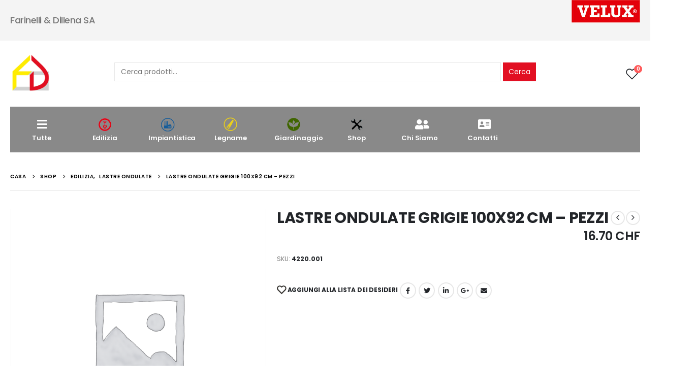

--- FILE ---
content_type: text/html; charset=UTF-8
request_url: https://faredill.ch/shop/edilizia/lastre-ondulate/lastre-ondulate-grigie-100x92-cm-pezzi/
body_size: 131981
content:
<!DOCTYPE html>
<html lang="it-IT">
<head>
	<meta charset="UTF-8">
	<!--[if IE]><meta http-equiv='X-UA-Compatible' content='IE=edge,chrome=1'><![endif]-->
	<meta name="viewport" content="width=device-width, initial-scale=1.0, minimum-scale=1.0">
	<link rel="profile" href="http://gmpg.org/xfn/11" />
	<link rel="pingback" href="https://faredill.ch/xmlrpc.php" />

		<link rel="shortcut icon" href="//faredill.ch/wp-content/themes/porto/images/logo/favicon.png" type="image/x-icon" />
		<link rel="apple-touch-icon" href="//faredill.ch/wp-content/themes/porto/images/logo/apple-touch-icon.png">
		<link rel="apple-touch-icon" sizes="120x120" href="//faredill.ch/wp-content/themes/porto/images/logo/apple-touch-icon_120x120.png">
		<link rel="apple-touch-icon" sizes="76x76" href="//faredill.ch/wp-content/themes/porto/images/logo/apple-touch-icon_76x76.png">
		<link rel="apple-touch-icon" sizes="152x152" href="//faredill.ch/wp-content/themes/porto/images/logo/apple-touch-icon_152x152.png">
					<script>document.documentElement.className = document.documentElement.className + ' yes-js js_active js'</script>
				<title>LASTRE ONDULATE GRIGIE 100X92 CM &#8211; PEZZI &#8211; Farinelli &amp; Dillena</title>
<meta name='robots' content='max-image-preview:large' />
	<style>img:is([sizes="auto" i], [sizes^="auto," i]) { contain-intrinsic-size: 3000px 1500px }</style>
	<link rel='dns-prefetch' href='//fonts.googleapis.com' />
<link rel="alternate" type="application/rss+xml" title="Farinelli &amp; Dillena &raquo; Feed" href="https://faredill.ch/feed/" />
<link rel="alternate" type="application/rss+xml" title="Farinelli &amp; Dillena &raquo; Feed dei commenti" href="https://faredill.ch/comments/feed/" />
<script>
window._wpemojiSettings = {"baseUrl":"https:\/\/s.w.org\/images\/core\/emoji\/16.0.1\/72x72\/","ext":".png","svgUrl":"https:\/\/s.w.org\/images\/core\/emoji\/16.0.1\/svg\/","svgExt":".svg","source":{"concatemoji":"https:\/\/faredill.ch\/wp-includes\/js\/wp-emoji-release.min.js?ver=6.8.3"}};
/*! This file is auto-generated */
!function(s,n){var o,i,e;function c(e){try{var t={supportTests:e,timestamp:(new Date).valueOf()};sessionStorage.setItem(o,JSON.stringify(t))}catch(e){}}function p(e,t,n){e.clearRect(0,0,e.canvas.width,e.canvas.height),e.fillText(t,0,0);var t=new Uint32Array(e.getImageData(0,0,e.canvas.width,e.canvas.height).data),a=(e.clearRect(0,0,e.canvas.width,e.canvas.height),e.fillText(n,0,0),new Uint32Array(e.getImageData(0,0,e.canvas.width,e.canvas.height).data));return t.every(function(e,t){return e===a[t]})}function u(e,t){e.clearRect(0,0,e.canvas.width,e.canvas.height),e.fillText(t,0,0);for(var n=e.getImageData(16,16,1,1),a=0;a<n.data.length;a++)if(0!==n.data[a])return!1;return!0}function f(e,t,n,a){switch(t){case"flag":return n(e,"\ud83c\udff3\ufe0f\u200d\u26a7\ufe0f","\ud83c\udff3\ufe0f\u200b\u26a7\ufe0f")?!1:!n(e,"\ud83c\udde8\ud83c\uddf6","\ud83c\udde8\u200b\ud83c\uddf6")&&!n(e,"\ud83c\udff4\udb40\udc67\udb40\udc62\udb40\udc65\udb40\udc6e\udb40\udc67\udb40\udc7f","\ud83c\udff4\u200b\udb40\udc67\u200b\udb40\udc62\u200b\udb40\udc65\u200b\udb40\udc6e\u200b\udb40\udc67\u200b\udb40\udc7f");case"emoji":return!a(e,"\ud83e\udedf")}return!1}function g(e,t,n,a){var r="undefined"!=typeof WorkerGlobalScope&&self instanceof WorkerGlobalScope?new OffscreenCanvas(300,150):s.createElement("canvas"),o=r.getContext("2d",{willReadFrequently:!0}),i=(o.textBaseline="top",o.font="600 32px Arial",{});return e.forEach(function(e){i[e]=t(o,e,n,a)}),i}function t(e){var t=s.createElement("script");t.src=e,t.defer=!0,s.head.appendChild(t)}"undefined"!=typeof Promise&&(o="wpEmojiSettingsSupports",i=["flag","emoji"],n.supports={everything:!0,everythingExceptFlag:!0},e=new Promise(function(e){s.addEventListener("DOMContentLoaded",e,{once:!0})}),new Promise(function(t){var n=function(){try{var e=JSON.parse(sessionStorage.getItem(o));if("object"==typeof e&&"number"==typeof e.timestamp&&(new Date).valueOf()<e.timestamp+604800&&"object"==typeof e.supportTests)return e.supportTests}catch(e){}return null}();if(!n){if("undefined"!=typeof Worker&&"undefined"!=typeof OffscreenCanvas&&"undefined"!=typeof URL&&URL.createObjectURL&&"undefined"!=typeof Blob)try{var e="postMessage("+g.toString()+"("+[JSON.stringify(i),f.toString(),p.toString(),u.toString()].join(",")+"));",a=new Blob([e],{type:"text/javascript"}),r=new Worker(URL.createObjectURL(a),{name:"wpTestEmojiSupports"});return void(r.onmessage=function(e){c(n=e.data),r.terminate(),t(n)})}catch(e){}c(n=g(i,f,p,u))}t(n)}).then(function(e){for(var t in e)n.supports[t]=e[t],n.supports.everything=n.supports.everything&&n.supports[t],"flag"!==t&&(n.supports.everythingExceptFlag=n.supports.everythingExceptFlag&&n.supports[t]);n.supports.everythingExceptFlag=n.supports.everythingExceptFlag&&!n.supports.flag,n.DOMReady=!1,n.readyCallback=function(){n.DOMReady=!0}}).then(function(){return e}).then(function(){var e;n.supports.everything||(n.readyCallback(),(e=n.source||{}).concatemoji?t(e.concatemoji):e.wpemoji&&e.twemoji&&(t(e.twemoji),t(e.wpemoji)))}))}((window,document),window._wpemojiSettings);
</script>
<style id='wp-emoji-styles-inline-css'>

	img.wp-smiley, img.emoji {
		display: inline !important;
		border: none !important;
		box-shadow: none !important;
		height: 1em !important;
		width: 1em !important;
		margin: 0 0.07em !important;
		vertical-align: -0.1em !important;
		background: none !important;
		padding: 0 !important;
	}
</style>
<link rel='stylesheet' id='wp-block-library-css' href='https://faredill.ch/wp-includes/css/dist/block-library/style.min.css?ver=6.8.3' media='all' />
<style id='wp-block-library-theme-inline-css'>
.wp-block-audio :where(figcaption){color:#555;font-size:13px;text-align:center}.is-dark-theme .wp-block-audio :where(figcaption){color:#ffffffa6}.wp-block-audio{margin:0 0 1em}.wp-block-code{border:1px solid #ccc;border-radius:4px;font-family:Menlo,Consolas,monaco,monospace;padding:.8em 1em}.wp-block-embed :where(figcaption){color:#555;font-size:13px;text-align:center}.is-dark-theme .wp-block-embed :where(figcaption){color:#ffffffa6}.wp-block-embed{margin:0 0 1em}.blocks-gallery-caption{color:#555;font-size:13px;text-align:center}.is-dark-theme .blocks-gallery-caption{color:#ffffffa6}:root :where(.wp-block-image figcaption){color:#555;font-size:13px;text-align:center}.is-dark-theme :root :where(.wp-block-image figcaption){color:#ffffffa6}.wp-block-image{margin:0 0 1em}.wp-block-pullquote{border-bottom:4px solid;border-top:4px solid;color:currentColor;margin-bottom:1.75em}.wp-block-pullquote cite,.wp-block-pullquote footer,.wp-block-pullquote__citation{color:currentColor;font-size:.8125em;font-style:normal;text-transform:uppercase}.wp-block-quote{border-left:.25em solid;margin:0 0 1.75em;padding-left:1em}.wp-block-quote cite,.wp-block-quote footer{color:currentColor;font-size:.8125em;font-style:normal;position:relative}.wp-block-quote:where(.has-text-align-right){border-left:none;border-right:.25em solid;padding-left:0;padding-right:1em}.wp-block-quote:where(.has-text-align-center){border:none;padding-left:0}.wp-block-quote.is-large,.wp-block-quote.is-style-large,.wp-block-quote:where(.is-style-plain){border:none}.wp-block-search .wp-block-search__label{font-weight:700}.wp-block-search__button{border:1px solid #ccc;padding:.375em .625em}:where(.wp-block-group.has-background){padding:1.25em 2.375em}.wp-block-separator.has-css-opacity{opacity:.4}.wp-block-separator{border:none;border-bottom:2px solid;margin-left:auto;margin-right:auto}.wp-block-separator.has-alpha-channel-opacity{opacity:1}.wp-block-separator:not(.is-style-wide):not(.is-style-dots){width:100px}.wp-block-separator.has-background:not(.is-style-dots){border-bottom:none;height:1px}.wp-block-separator.has-background:not(.is-style-wide):not(.is-style-dots){height:2px}.wp-block-table{margin:0 0 1em}.wp-block-table td,.wp-block-table th{word-break:normal}.wp-block-table :where(figcaption){color:#555;font-size:13px;text-align:center}.is-dark-theme .wp-block-table :where(figcaption){color:#ffffffa6}.wp-block-video :where(figcaption){color:#555;font-size:13px;text-align:center}.is-dark-theme .wp-block-video :where(figcaption){color:#ffffffa6}.wp-block-video{margin:0 0 1em}:root :where(.wp-block-template-part.has-background){margin-bottom:0;margin-top:0;padding:1.25em 2.375em}
</style>
<style id='classic-theme-styles-inline-css'>
/*! This file is auto-generated */
.wp-block-button__link{color:#fff;background-color:#32373c;border-radius:9999px;box-shadow:none;text-decoration:none;padding:calc(.667em + 2px) calc(1.333em + 2px);font-size:1.125em}.wp-block-file__button{background:#32373c;color:#fff;text-decoration:none}
</style>
<link rel='stylesheet' id='wc-blocks-vendors-style-css' href='https://faredill.ch/wp-content/plugins/woocommerce/packages/woocommerce-blocks/build/wc-blocks-vendors-style.css?ver=7.4.3' media='all' />
<link rel='stylesheet' id='wc-blocks-style-css' href='https://faredill.ch/wp-content/plugins/woocommerce/packages/woocommerce-blocks/build/wc-blocks-style.css?ver=7.4.3' media='all' />
<link rel='stylesheet' id='jquery-selectBox-css' href='https://faredill.ch/wp-content/plugins/yith-woocommerce-wishlist/assets/css/jquery.selectBox.css?ver=1.2.0' media='all' />
<link rel='stylesheet' id='woocommerce_prettyPhoto_css-css' href='//faredill.ch/wp-content/plugins/woocommerce/assets/css/prettyPhoto.css?ver=3.1.6' media='all' />
<link rel='stylesheet' id='yith-wcwl-main-css' href='https://faredill.ch/wp-content/plugins/yith-woocommerce-wishlist/assets/css/style.css?ver=3.9.0' media='all' />
<style id='yith-wcwl-main-inline-css'>
.yith-wcwl-share li a{color: #FFFFFF;}.yith-wcwl-share li a:hover{color: #FFFFFF;}.yith-wcwl-share a.facebook{background: #39599E; background-color: #39599E;}.yith-wcwl-share a.facebook:hover{background: #39599E; background-color: #39599E;}.yith-wcwl-share a.twitter{background: #45AFE2; background-color: #45AFE2;}.yith-wcwl-share a.twitter:hover{background: #39599E; background-color: #39599E;}.yith-wcwl-share a.pinterest{background: #AB2E31; background-color: #AB2E31;}.yith-wcwl-share a.pinterest:hover{background: #39599E; background-color: #39599E;}.yith-wcwl-share a.email{background: #FBB102; background-color: #FBB102;}.yith-wcwl-share a.email:hover{background: #39599E; background-color: #39599E;}.yith-wcwl-share a.whatsapp{background: #00A901; background-color: #00A901;}.yith-wcwl-share a.whatsapp:hover{background: #39599E; background-color: #39599E;}
</style>
<style id='global-styles-inline-css'>
:root{--wp--preset--aspect-ratio--square: 1;--wp--preset--aspect-ratio--4-3: 4/3;--wp--preset--aspect-ratio--3-4: 3/4;--wp--preset--aspect-ratio--3-2: 3/2;--wp--preset--aspect-ratio--2-3: 2/3;--wp--preset--aspect-ratio--16-9: 16/9;--wp--preset--aspect-ratio--9-16: 9/16;--wp--preset--color--black: #000000;--wp--preset--color--cyan-bluish-gray: #abb8c3;--wp--preset--color--white: #ffffff;--wp--preset--color--pale-pink: #f78da7;--wp--preset--color--vivid-red: #cf2e2e;--wp--preset--color--luminous-vivid-orange: #ff6900;--wp--preset--color--luminous-vivid-amber: #fcb900;--wp--preset--color--light-green-cyan: #7bdcb5;--wp--preset--color--vivid-green-cyan: #00d084;--wp--preset--color--pale-cyan-blue: #8ed1fc;--wp--preset--color--vivid-cyan-blue: #0693e3;--wp--preset--color--vivid-purple: #9b51e0;--wp--preset--color--primary: #e20f22;--wp--preset--color--secondary: #e20f22;--wp--preset--color--tertiary: #2baab1;--wp--preset--color--quaternary: #323232;--wp--preset--color--dark: #222529;--wp--preset--color--light: #ffffff;--wp--preset--gradient--vivid-cyan-blue-to-vivid-purple: linear-gradient(135deg,rgba(6,147,227,1) 0%,rgb(155,81,224) 100%);--wp--preset--gradient--light-green-cyan-to-vivid-green-cyan: linear-gradient(135deg,rgb(122,220,180) 0%,rgb(0,208,130) 100%);--wp--preset--gradient--luminous-vivid-amber-to-luminous-vivid-orange: linear-gradient(135deg,rgba(252,185,0,1) 0%,rgba(255,105,0,1) 100%);--wp--preset--gradient--luminous-vivid-orange-to-vivid-red: linear-gradient(135deg,rgba(255,105,0,1) 0%,rgb(207,46,46) 100%);--wp--preset--gradient--very-light-gray-to-cyan-bluish-gray: linear-gradient(135deg,rgb(238,238,238) 0%,rgb(169,184,195) 100%);--wp--preset--gradient--cool-to-warm-spectrum: linear-gradient(135deg,rgb(74,234,220) 0%,rgb(151,120,209) 20%,rgb(207,42,186) 40%,rgb(238,44,130) 60%,rgb(251,105,98) 80%,rgb(254,248,76) 100%);--wp--preset--gradient--blush-light-purple: linear-gradient(135deg,rgb(255,206,236) 0%,rgb(152,150,240) 100%);--wp--preset--gradient--blush-bordeaux: linear-gradient(135deg,rgb(254,205,165) 0%,rgb(254,45,45) 50%,rgb(107,0,62) 100%);--wp--preset--gradient--luminous-dusk: linear-gradient(135deg,rgb(255,203,112) 0%,rgb(199,81,192) 50%,rgb(65,88,208) 100%);--wp--preset--gradient--pale-ocean: linear-gradient(135deg,rgb(255,245,203) 0%,rgb(182,227,212) 50%,rgb(51,167,181) 100%);--wp--preset--gradient--electric-grass: linear-gradient(135deg,rgb(202,248,128) 0%,rgb(113,206,126) 100%);--wp--preset--gradient--midnight: linear-gradient(135deg,rgb(2,3,129) 0%,rgb(40,116,252) 100%);--wp--preset--font-size--small: 13px;--wp--preset--font-size--medium: 20px;--wp--preset--font-size--large: 36px;--wp--preset--font-size--x-large: 42px;--wp--preset--spacing--20: 0.44rem;--wp--preset--spacing--30: 0.67rem;--wp--preset--spacing--40: 1rem;--wp--preset--spacing--50: 1.5rem;--wp--preset--spacing--60: 2.25rem;--wp--preset--spacing--70: 3.38rem;--wp--preset--spacing--80: 5.06rem;--wp--preset--shadow--natural: 6px 6px 9px rgba(0, 0, 0, 0.2);--wp--preset--shadow--deep: 12px 12px 50px rgba(0, 0, 0, 0.4);--wp--preset--shadow--sharp: 6px 6px 0px rgba(0, 0, 0, 0.2);--wp--preset--shadow--outlined: 6px 6px 0px -3px rgba(255, 255, 255, 1), 6px 6px rgba(0, 0, 0, 1);--wp--preset--shadow--crisp: 6px 6px 0px rgba(0, 0, 0, 1);}:where(.is-layout-flex){gap: 0.5em;}:where(.is-layout-grid){gap: 0.5em;}body .is-layout-flex{display: flex;}.is-layout-flex{flex-wrap: wrap;align-items: center;}.is-layout-flex > :is(*, div){margin: 0;}body .is-layout-grid{display: grid;}.is-layout-grid > :is(*, div){margin: 0;}:where(.wp-block-columns.is-layout-flex){gap: 2em;}:where(.wp-block-columns.is-layout-grid){gap: 2em;}:where(.wp-block-post-template.is-layout-flex){gap: 1.25em;}:where(.wp-block-post-template.is-layout-grid){gap: 1.25em;}.has-black-color{color: var(--wp--preset--color--black) !important;}.has-cyan-bluish-gray-color{color: var(--wp--preset--color--cyan-bluish-gray) !important;}.has-white-color{color: var(--wp--preset--color--white) !important;}.has-pale-pink-color{color: var(--wp--preset--color--pale-pink) !important;}.has-vivid-red-color{color: var(--wp--preset--color--vivid-red) !important;}.has-luminous-vivid-orange-color{color: var(--wp--preset--color--luminous-vivid-orange) !important;}.has-luminous-vivid-amber-color{color: var(--wp--preset--color--luminous-vivid-amber) !important;}.has-light-green-cyan-color{color: var(--wp--preset--color--light-green-cyan) !important;}.has-vivid-green-cyan-color{color: var(--wp--preset--color--vivid-green-cyan) !important;}.has-pale-cyan-blue-color{color: var(--wp--preset--color--pale-cyan-blue) !important;}.has-vivid-cyan-blue-color{color: var(--wp--preset--color--vivid-cyan-blue) !important;}.has-vivid-purple-color{color: var(--wp--preset--color--vivid-purple) !important;}.has-black-background-color{background-color: var(--wp--preset--color--black) !important;}.has-cyan-bluish-gray-background-color{background-color: var(--wp--preset--color--cyan-bluish-gray) !important;}.has-white-background-color{background-color: var(--wp--preset--color--white) !important;}.has-pale-pink-background-color{background-color: var(--wp--preset--color--pale-pink) !important;}.has-vivid-red-background-color{background-color: var(--wp--preset--color--vivid-red) !important;}.has-luminous-vivid-orange-background-color{background-color: var(--wp--preset--color--luminous-vivid-orange) !important;}.has-luminous-vivid-amber-background-color{background-color: var(--wp--preset--color--luminous-vivid-amber) !important;}.has-light-green-cyan-background-color{background-color: var(--wp--preset--color--light-green-cyan) !important;}.has-vivid-green-cyan-background-color{background-color: var(--wp--preset--color--vivid-green-cyan) !important;}.has-pale-cyan-blue-background-color{background-color: var(--wp--preset--color--pale-cyan-blue) !important;}.has-vivid-cyan-blue-background-color{background-color: var(--wp--preset--color--vivid-cyan-blue) !important;}.has-vivid-purple-background-color{background-color: var(--wp--preset--color--vivid-purple) !important;}.has-black-border-color{border-color: var(--wp--preset--color--black) !important;}.has-cyan-bluish-gray-border-color{border-color: var(--wp--preset--color--cyan-bluish-gray) !important;}.has-white-border-color{border-color: var(--wp--preset--color--white) !important;}.has-pale-pink-border-color{border-color: var(--wp--preset--color--pale-pink) !important;}.has-vivid-red-border-color{border-color: var(--wp--preset--color--vivid-red) !important;}.has-luminous-vivid-orange-border-color{border-color: var(--wp--preset--color--luminous-vivid-orange) !important;}.has-luminous-vivid-amber-border-color{border-color: var(--wp--preset--color--luminous-vivid-amber) !important;}.has-light-green-cyan-border-color{border-color: var(--wp--preset--color--light-green-cyan) !important;}.has-vivid-green-cyan-border-color{border-color: var(--wp--preset--color--vivid-green-cyan) !important;}.has-pale-cyan-blue-border-color{border-color: var(--wp--preset--color--pale-cyan-blue) !important;}.has-vivid-cyan-blue-border-color{border-color: var(--wp--preset--color--vivid-cyan-blue) !important;}.has-vivid-purple-border-color{border-color: var(--wp--preset--color--vivid-purple) !important;}.has-vivid-cyan-blue-to-vivid-purple-gradient-background{background: var(--wp--preset--gradient--vivid-cyan-blue-to-vivid-purple) !important;}.has-light-green-cyan-to-vivid-green-cyan-gradient-background{background: var(--wp--preset--gradient--light-green-cyan-to-vivid-green-cyan) !important;}.has-luminous-vivid-amber-to-luminous-vivid-orange-gradient-background{background: var(--wp--preset--gradient--luminous-vivid-amber-to-luminous-vivid-orange) !important;}.has-luminous-vivid-orange-to-vivid-red-gradient-background{background: var(--wp--preset--gradient--luminous-vivid-orange-to-vivid-red) !important;}.has-very-light-gray-to-cyan-bluish-gray-gradient-background{background: var(--wp--preset--gradient--very-light-gray-to-cyan-bluish-gray) !important;}.has-cool-to-warm-spectrum-gradient-background{background: var(--wp--preset--gradient--cool-to-warm-spectrum) !important;}.has-blush-light-purple-gradient-background{background: var(--wp--preset--gradient--blush-light-purple) !important;}.has-blush-bordeaux-gradient-background{background: var(--wp--preset--gradient--blush-bordeaux) !important;}.has-luminous-dusk-gradient-background{background: var(--wp--preset--gradient--luminous-dusk) !important;}.has-pale-ocean-gradient-background{background: var(--wp--preset--gradient--pale-ocean) !important;}.has-electric-grass-gradient-background{background: var(--wp--preset--gradient--electric-grass) !important;}.has-midnight-gradient-background{background: var(--wp--preset--gradient--midnight) !important;}.has-small-font-size{font-size: var(--wp--preset--font-size--small) !important;}.has-medium-font-size{font-size: var(--wp--preset--font-size--medium) !important;}.has-large-font-size{font-size: var(--wp--preset--font-size--large) !important;}.has-x-large-font-size{font-size: var(--wp--preset--font-size--x-large) !important;}
:where(.wp-block-post-template.is-layout-flex){gap: 1.25em;}:where(.wp-block-post-template.is-layout-grid){gap: 1.25em;}
:where(.wp-block-columns.is-layout-flex){gap: 2em;}:where(.wp-block-columns.is-layout-grid){gap: 2em;}
:root :where(.wp-block-pullquote){font-size: 1.5em;line-height: 1.6;}
</style>
<link rel='stylesheet' id='contact-form-7-css' href='https://faredill.ch/wp-content/plugins/contact-form-7/includes/css/styles.css?ver=5.6.1' media='all' />
<style id='woocommerce-inline-inline-css'>
.woocommerce form .form-row .required { visibility: visible; }
</style>
<link rel='stylesheet' id='js_composer_front-css' href='https://faredill.ch/wp-content/plugins/js_composer/assets/css/js_composer.min.css?ver=6.9.0' media='all' />
<link rel='stylesheet' id='porto-google-fonts-css' href='//fonts.googleapis.com/css?family=Poppins%3A200%2C300%2C400%2C400italic%2C500%2C600%2C700%2C800%7CShadows+Into+Light%3A400%2C700%7COpen+Sans%3A600&#038;ver=6.8.3' media='all' />
<link rel='stylesheet' id='bootstrap-css' href='https://faredill.ch/wp-content/uploads/porto_styles/bootstrap.css?ver=6.0.6' media='all' />
<link rel='stylesheet' id='porto-plugins-css' href='https://faredill.ch/wp-content/themes/porto/css/plugins.css?ver=6.8.3' media='all' />
<link rel='stylesheet' id='porto-theme-css' href='https://faredill.ch/wp-content/themes/porto/css/theme.css?ver=6.8.3' media='all' />
<link rel='stylesheet' id='porto-shortcodes-css' href='https://faredill.ch/wp-content/themes/porto/css/shortcodes.css?ver=6.0.6' media='all' />
<link rel='stylesheet' id='porto-theme-shop-css' href='https://faredill.ch/wp-content/themes/porto/css/theme_shop.css?ver=6.8.3' media='all' />
<link rel='stylesheet' id='porto-dynamic-style-css' href='https://faredill.ch/wp-content/uploads/porto_styles/dynamic_style.css?ver=6.0.6' media='all' />
<link rel='stylesheet' id='porto-type-builder-css' href='https://faredill.ch/wp-content/plugins/porto-functionality/builders/assets/type-builder.css?ver=2.4.0' media='all' />
<link rel='stylesheet' id='porto-style-css' href='https://faredill.ch/wp-content/themes/porto/style.css?ver=6.8.3' media='all' />
<style id='porto-style-inline-css'>
#header .logo,.side-header-narrow-bar-logo{max-width:111px}@media (min-width:1280px){#header .logo{max-width:111px}}@media (max-width:991px){#header .logo{max-width:111px}}@media (max-width:767px){#header .logo{max-width:80px}}#header.sticky-header .logo{max-width:100px}@media (min-width:992px){}@media (max-width:991px){#header .header-main .header-left,#header .header-main .header-center,#header .header-main .header-right,.fixed-header #header .header-main .header-left,.fixed-header #header .header-main .header-right,.fixed-header #header .header-main .header-center{padding-top:15px;padding-bottom:15px}}body.single-product .page-top .breadcrumbs-wrap{padding-right:55px}.product-images .img-thumbnail .inner,.product-images .img-thumbnail .inner img{-webkit-transform:none;transform:none}#header.sticky-header .main-menu > li.menu-item > a,#header.sticky-header .main-menu > li.menu-custom-content a{color:#ffffff}#header.sticky-header .main-menu > li.menu-item:hover > a,#header.sticky-header .main-menu > li.menu-item.active:hover > a,#header.sticky-header .main-menu > li.menu-custom-content:hover a{color:#ffffff}#login-form-popup{position:relative;width:80%;max-width:525px;margin-left:auto;margin-right:auto}#login-form-popup .featured-box{margin-bottom:0;box-shadow:none;border:none;border-radius:0}#login-form-popup .featured-box .box-content{padding:45px 36px 30px;border:none}#login-form-popup .featured-box h2{text-transform:uppercase;font-size:15px;letter-spacing:.05em;font-weight:600;line-height:2}#login-form-popup .porto-social-login-section{margin-top:20px}.porto-social-login-section{background:#f4f4f2;text-align:center;padding:20px 20px 25px}.porto-social-login-section p{text-transform:uppercase;font-size:12px;color:#2b2b2b;font-weight:600;margin-bottom:8px}#login-form-popup .col2-set{margin-left:-20px;margin-right:-20px}#login-form-popup .col-1,#login-form-popup .col-2{padding-left:20px;padding-right:20px}@media (min-width:992px){#login-form-popup .col-1{border-right:1px solid #f5f6f6}}#login-form-popup .input-text{box-shadow:none;padding-top:10px;padding-bottom:10px;border-color:#ddd;border-radius:2px;line-height:1.5 !important}#login-form-popup .form-row{margin-bottom:20px}#login-form-popup .woocommerce-privacy-policy-text{display:none}#login-form-popup .button{border-radius:2px;padding:18px 24px;text-shadow:none;font-family:Poppins,sans-serif;font-size:12px;letter-spacing:-0.025em}#login-form-popup label.inline{margin-top:15px;float:right;position:relative;cursor:pointer;line-height:1.5}#login-form-popup label.inline input[type=checkbox]{opacity:0;margin-right:8px;margin-top:0;margin-bottom:0}#login-form-popup label.inline span:before{content:'';position:absolute;border:1px solid #ddd;border-radius:1px;width:16px;height:16px;left:0;top:0;text-align:center;line-height:15px;font-family:'Font Awesome 5 Free';font-weight:900;font-size:9px;color:#aaa}#login-form-popup label.inline input[type=checkbox]:checked + span:before{content:'\f00c'}#login-form-popup .social-button i{font-size:16px;margin-right:8px}#login-form-popup p.status{color:#2b2b2b}.porto-social-login-section .google-plus{background:#dd4e31}.porto-social-login-section .facebook{background:#3a589d}.porto-social-login-section .twitter{background:#1aa9e1}.featured-box .porto-social-login-section i{color:#fff}.porto-social-login-section .social-button:hover{background:var(--primary)}#login-form-popup{max-width:480px}html.panel-opened body > .mfp-bg{z-index:9042}html.panel-opened body > .mfp-wrap{z-index:9043}.cercaHeader{width:100%}.ricerca{width:100%}.header-left{width:5%}.header-right{width:5%}.header-center{width:90%}@media (min-width:992px){.header-main .header-left,#header .searchform-popup,#header .searchform .text{-ms-flex:1;flex:1}#header .searchform{display:block;box-shadow:none;line-height:48px}#header .searchform input{width:100%;border:none;height:48px;padding:0 0 0 25px;font-style:italic}#header .searchform button{padding-right:20px;height:48px}.header-main .header-right .separator{margin-left:2em;margin-right:1em}#header .logo{margin-right:1rem}#header .main-menu{display:-ms-flexbox;display:flex;width:100%;overflow-x:auto;overflow-y:hidden;background-color:#898989;-webkit-overflow-scrolling:touch;margin-bottom:20px}}#header .separator{height:1.75em;border-color:rgba(0,0,0,.06)}.header-top .porto-block{width:100%;margin:0}#header .header-left{-ms-flex:1;flex:1}#mini-cart .minicart-icon{width:25px;height:20px;border:2px solid #222529;border-radius:0 0 5px 5px;position:relative;opacity:.9;margin:5px 0 0}#mini-cart .minicart-icon:before{content:'';position:absolute;border:2px solid;border-color:inherit;border-bottom:none;border-radius:10px 10px 0 0;left:50%;top:-8px;margin-left:-7.5px;width:15px;height:11px}#mini-cart .cart-items{background-color:#ec7200;font-weight:400}.sticky-header #mini-cart .minicart-icon{border-color:#222529}#header .porto-sicon-box{margin-bottom:0;text-align:left}#header .wishlist i{font-size:28px;position:relative;top:1px}#header .main-menu::-webkit-scrollbar{height:10px}#header .main-menu::-webkit-scrollbar-track{background:#323232;border-radius:10px;margin:8px}#header .main-menu::-webkit-scrollbar-thumb{background:#6c6a6a;border-radius:10px}#header .main-menu > li.menu-item{max-width:10%;flex:0 0 10%;margin:0}#header .main-menu > li.menu-item > a{height:100%;width:100%;text-align:center}#header .main-menu a i{display:block;margin:0 auto 4px;font-size:1.7em;line-height:30px;letter-spacing:-0.01em}#header .main-menu a .size-lg{font-size:2.4em}#header .main-menu .porto-icon-category-sound-video{position:relative;top:-3px}@media (max-width:1260px){#header .main-menu{border-bottom:5px solid #403f3f}#header .main-menu > li.menu-item{max-width:12.5%;flex:0 0 12.5%}}@media (min-width:576px) and (max-width:991px){#header .searchform-popup{display:-ms-flexbox;display:flex}}@media (max-width:991px){#header .separator,.header-main .porto-sicon-box .porto-sicon-header{display:none}#header .header-main .porto-icon{border:none !important;width:1.4em !important;margin:0;opacity:.9}#header .searchform-popup{-ms-flex-pack:end;justify-content:flex-end;-ms-flex:1;flex:1;margin-right:-.4rem}#header .searchform-popup .searchform{left:auto;right:-10px}}#side-nav-panel .accordion-menu > li.menu-item > a,#side-nav-panel .menu-custom-block a{text-transform:none;padding:10px 15px}#side-nav-panel .accordion-menu li.menu-item:hover > a,#side-nav-panel .menu-custom-block a:hover{background:#eb7100}#side-nav-panel .accordion-menu li.menu-item > a > i{font-size:1.5em;margin-right:10px;vertical-align:middle;display:inline-block;width:32px}#side-nav-panel .accordion-menu li.menu-item > a > .size-lg{font-size:2em}#side-nav-panel .accordion-menu li.menu-item > a > i:before{margin:0}#side-nav-panel .menu-wrap,#side-nav-panel .menu-custom-block{padding:0}#side-nav-panel .share-links a:not(:hover){background:none}#header.sticky-header .main-menu-wrap{box-shadow:none}.page-top{padding-top:0;padding-bottom:0}.page-top .breadcrumbs-wrap{font-size:10px;font-weight:600;letter-spacing:.05em;padding:15px 0;border-bottom:1px solid #e7e7e7}.widget_wysija_cont .wysija-paragraph{width:100%}.widget_wysija_cont > div{vertical-align:top}.widget_wysija_cont .wysija-input{height:48px;border-radius:24px 0 0 24px;font-style:italic;font-size:12px;padding-left:20px;box-shadow:none}.widget_wysija_cont .wysija-submit{font-size:1em;padding:10px 35px 10px 30px;border-radius:0 24px 24px 0;height:48px}.porto-sicon-box{margin-bottom:0}.h-100 > .porto-ultimate-content-box{height:100%;display:-ms-flexbox;display:flex;-ms-flex-direction:column;flex-direction:column;-ms-flex-pack:center;justify-content:center}.home-banner h1,.home-banner h2,.home-banner h3{letter-spacing:-0.02em}.vc_custom_heading > small{font-size:50% !important;font-weight:inherit;vertical-align:top;line-height:1.6;display:inline-block !important}.btn-modern.btn-lg{font-size:1em;padding:1.15em 2.25em;font-weight:700}html .btn-light,html .btn-light:hover,html .btn-light:focus{color:#212529}@media (min-width:1260px){.pl-xl-6{padding-left:70px !important}}.top-heading i{font-weight:700;font-style:normal;display:inline-block;padding:8px .5em;margin-right:.25em;background:linear-gradient(to right,#ec7200,#ffaa01);color:#fff;transform:rotate(-1deg)}.post-carousel .post-item{position:relative}.post-carousel .post-item .post-date{position:absolute;top:10px;left:10px;margin:0}.post-carousel .post-item .post-date ~ *{margin-left:0}.post-item .post-date{letter-spacing:.05em;width:44px}.post-item .post-date .day{background:#323232;color:#fff;padding-bottom:0;line-height:1;font-size:18px}.post-item .post-date .month{background:#323232;line-height:1.2;padding-bottom:10px;text-transform:uppercase}.post-item .read-more{color:#ec7200;display:inline-block;font-weight:400 !important}.home-product-tags .widgettitle{display:none}.home-product-tags .tagcloud{background:#f4f4f4;padding:20px 0 0 20px;display:-ms-flexbox;display:flex;-ms-flex-wrap:wrap;flex-wrap:wrap;-ms-flex-pack:between;justify-content:space-between}.home-product-tags .tagcloud a{font-size:13px !important;font-weight:600;color:#222529;text-transform:uppercase;border:1px solid #e7e7e7;background:#fff;border-radius:0;margin:0 20px 20px 0;min-width:110px;padding:13px;text-align:center}.products-list .product-inner{background:#fff;padding:10px 20px;display:-ms-flexbox;display:flex;-ms-flex-align:center;align-items:center}.products-list ul.products li.product-col:hover .product-image{box-shadow:none}.products-list .add-links-wrap{display:none}.products-list li.product-col .product-image{max-width:46%;flex:0 0 46%;margin-bottom:0 !important}.products-list li.product-col .product-content{max-width:54%;flex:0 0 54%;padding-left:20px}body.woocommerce-page.archive .sidebar-content{border:none}body.woocommerce-page.archive .sidebar-content aside.widget{padding:0 15px;border-bottom:none;margin-bottom:30px}body.woocommerce-page.archive .sidebar-content aside.widget:last-child{margin-bottom:0}.woocommerce-page .sidebar-content .widget-title{font-size:12px;font-weight:600;color:#000;letter-spacing:.05em}body.woocommerce-page.archive .sidebar-content .widget .widget-title{border-bottom:1px solid #e7e7e7;padding-bottom:6px;margin-left:-15px;margin-right:-15px}.sidebar .product-categories li > a,.widget > div > ul,.widget > ul{font-size:12px;font-weight:400}.sidebar-content .filter-item-list{display:block}.sidebar-content .filter-item-list .filter-color{margin-bottom:15px;text-indent:35px;line-height:10px;width:18px;height:18px}.widget_product_categories .widget-title .toggle,.widget_price_filter .widget-title .toggle,.widget_layered_nav .widget-title .toggle,.widget_layered_nav_filters .widget-title .toggle,.widget_rating_filter .widget-title .toggle{right:-4px}.porto-related-products{background:none;padding-top:0}#footer .widget-title{font-size:1.23em;text-transform:none}#footer .footer-main > .container:after{content:'';display:block;position:absolute;left:10px;right:10px;bottom:0;border-top:1px solid #4e4e4e}#footer .footer-bottom{font-size:1em}@media (min-width:992px){.footer-main .col-lg-3{padding-left:4.2%}}.icon-edilizia{background-image:url(/wp-content/uploads/2021/03/icon_01.png)}.icon-impiantistica{background-image:url(/wp-content/uploads/2021/03/icon_02.png)}.icon-legname{background-image:url(/wp-content/uploads/2021/03/icon_03.png)}.icon-giardinaggio{background-image:url(/wp-content/uploads/2021/03/icon_04.png)}.icon-shop{background-image:url(/wp-content/uploads/2021/03/icon_06.png)}.icon-custom{background-position:center;background-repeat:no-repeat;height:30px;background-size:contain}.product-image{display:none}.gridlist-toggle,.product-add-to-cart{display:none}.price{text-align:right}ul.products li.product-col .woocommerce-loop-product__title{white-space:revert}
</style>
<script src="https://faredill.ch/wp-includes/js/jquery/jquery.min.js?ver=3.7.1" id="jquery-core-js"></script>
<script src="https://faredill.ch/wp-includes/js/jquery/jquery-migrate.min.js?ver=3.4.1" id="jquery-migrate-js"></script>
<script src="https://faredill.ch/wp-content/plugins/woocommerce/assets/js/jquery-blockui/jquery.blockUI.min.js?ver=2.7.0-wc.6.5.1" id="jquery-blockui-js"></script>
<script id="wc-add-to-cart-js-extra">
var wc_add_to_cart_params = {"ajax_url":"\/wp-admin\/admin-ajax.php","wc_ajax_url":"\/?wc-ajax=%%endpoint%%","i18n_view_cart":"View cart","cart_url":"https:\/\/faredill.ch\/request-quote\/","is_cart":"","cart_redirect_after_add":"no"};
</script>
<script src="https://faredill.ch/wp-content/plugins/woocommerce/assets/js/frontend/add-to-cart.min.js?ver=6.5.1" id="wc-add-to-cart-js"></script>
<script src="https://faredill.ch/wp-content/plugins/js_composer/assets/js/vendors/woocommerce-add-to-cart.js?ver=6.9.0" id="vc_woocommerce-add-to-cart-js-js"></script>
<link rel="https://api.w.org/" href="https://faredill.ch/wp-json/" /><link rel="alternate" title="JSON" type="application/json" href="https://faredill.ch/wp-json/wp/v2/product/30686" /><link rel="EditURI" type="application/rsd+xml" title="RSD" href="https://faredill.ch/xmlrpc.php?rsd" />
<meta name="generator" content="WordPress 6.8.3" />
<meta name="generator" content="WooCommerce 6.5.1" />
<link rel="canonical" href="https://faredill.ch/shop/edilizia/lastre-ondulate/lastre-ondulate-grigie-100x92-cm-pezzi/" />
<link rel='shortlink' href='https://faredill.ch/?p=30686' />
<link rel="alternate" title="oEmbed (JSON)" type="application/json+oembed" href="https://faredill.ch/wp-json/oembed/1.0/embed?url=https%3A%2F%2Ffaredill.ch%2Fshop%2Fedilizia%2Flastre-ondulate%2Flastre-ondulate-grigie-100x92-cm-pezzi%2F" />
<link rel="alternate" title="oEmbed (XML)" type="text/xml+oembed" href="https://faredill.ch/wp-json/oembed/1.0/embed?url=https%3A%2F%2Ffaredill.ch%2Fshop%2Fedilizia%2Flastre-ondulate%2Flastre-ondulate-grigie-100x92-cm-pezzi%2F&#038;format=xml" />
	<noscript><style>.woocommerce-product-gallery{ opacity: 1 !important; }</style></noscript>
	<meta name="generator" content="Powered by WPBakery Page Builder - drag and drop page builder for WordPress."/>
<meta name="generator" content="Powered by Slider Revolution 6.5.24 - responsive, Mobile-Friendly Slider Plugin for WordPress with comfortable drag and drop interface." />
<script>function setREVStartSize(e){
			//window.requestAnimationFrame(function() {
				window.RSIW = window.RSIW===undefined ? window.innerWidth : window.RSIW;
				window.RSIH = window.RSIH===undefined ? window.innerHeight : window.RSIH;
				try {
					var pw = document.getElementById(e.c).parentNode.offsetWidth,
						newh;
					pw = pw===0 || isNaN(pw) || (e.l=="fullwidth" || e.layout=="fullwidth") ? window.RSIW : pw;
					e.tabw = e.tabw===undefined ? 0 : parseInt(e.tabw);
					e.thumbw = e.thumbw===undefined ? 0 : parseInt(e.thumbw);
					e.tabh = e.tabh===undefined ? 0 : parseInt(e.tabh);
					e.thumbh = e.thumbh===undefined ? 0 : parseInt(e.thumbh);
					e.tabhide = e.tabhide===undefined ? 0 : parseInt(e.tabhide);
					e.thumbhide = e.thumbhide===undefined ? 0 : parseInt(e.thumbhide);
					e.mh = e.mh===undefined || e.mh=="" || e.mh==="auto" ? 0 : parseInt(e.mh,0);
					if(e.layout==="fullscreen" || e.l==="fullscreen")
						newh = Math.max(e.mh,window.RSIH);
					else{
						e.gw = Array.isArray(e.gw) ? e.gw : [e.gw];
						for (var i in e.rl) if (e.gw[i]===undefined || e.gw[i]===0) e.gw[i] = e.gw[i-1];
						e.gh = e.el===undefined || e.el==="" || (Array.isArray(e.el) && e.el.length==0)? e.gh : e.el;
						e.gh = Array.isArray(e.gh) ? e.gh : [e.gh];
						for (var i in e.rl) if (e.gh[i]===undefined || e.gh[i]===0) e.gh[i] = e.gh[i-1];
											
						var nl = new Array(e.rl.length),
							ix = 0,
							sl;
						e.tabw = e.tabhide>=pw ? 0 : e.tabw;
						e.thumbw = e.thumbhide>=pw ? 0 : e.thumbw;
						e.tabh = e.tabhide>=pw ? 0 : e.tabh;
						e.thumbh = e.thumbhide>=pw ? 0 : e.thumbh;
						for (var i in e.rl) nl[i] = e.rl[i]<window.RSIW ? 0 : e.rl[i];
						sl = nl[0];
						for (var i in nl) if (sl>nl[i] && nl[i]>0) { sl = nl[i]; ix=i;}
						var m = pw>(e.gw[ix]+e.tabw+e.thumbw) ? 1 : (pw-(e.tabw+e.thumbw)) / (e.gw[ix]);
						newh =  (e.gh[ix] * m) + (e.tabh + e.thumbh);
					}
					var el = document.getElementById(e.c);
					if (el!==null && el) el.style.height = newh+"px";
					el = document.getElementById(e.c+"_wrapper");
					if (el!==null && el) {
						el.style.height = newh+"px";
						el.style.display = "block";
					}
				} catch(e){
					console.log("Failure at Presize of Slider:" + e)
				}
			//});
		  };</script>
<noscript><style> .wpb_animate_when_almost_visible { opacity: 1; }</style></noscript></head>
<body class="wp-singular product-template-default single single-product postid-30686 wp-embed-responsive wp-theme-porto theme-porto woocommerce woocommerce-page woocommerce-no-js login-popup full blog-1 wpb-js-composer js-comp-ver-6.9.0 vc_responsive">

	<div class="page-wrapper"><!-- page wrapper -->

		
								<!-- header wrapper -->
			<div class="header-wrapper">
								

	<header id="header" class="header-builder">
	
	<div class="header-top header-has-center-sm"><div class="header-row container"><div class="header-col header-left hidden-for-sm"><div class="porto-block" data-id="2497"><div class="vc_row wpb_row row top-bar vc_custom_1661175416968 vc_row-o-content-middle vc_row-flex"><div class="d-flex justify-content-center justify-content-lg-end order-lg-2 mb-3 mb-lg-0 vc_column_container col-md-2-5 col-xl-2-5 col-lg-2-5"><div class="wpb_wrapper vc_column-inner">
	<div class="wpb_single_image wpb_content_element vc_align_right  vc_custom_1661175448414">
		<div class="wpb_wrapper">
			
			<div class="vc_single_image-wrapper   vc_box_border_grey"><img width="135" height="45" src="https://faredill.ch/wp-content/uploads/2019/07/velux.jpg" class="vc_single_image-img attachment-full" alt="" title="velux" decoding="async" /></div>
		</div>
	</div>
</div></div><div class="d-flex justify-content-center justify-content-lg-start vc_column_container col-md-3-5 col-xl-3-5 col-lg-3-5"><div class="wpb_wrapper vc_column-inner"><div class="porto-u-heading mb-2  wpb_custom_95aa9a11c17ad45cfabaf210d84ee7cc" data-hspacer="no_spacer" data-halign="left" style="text-align:left"></div><h2 style="font-size: 18px;color: #777777;line-height: 1;font-weight:500" class="vc_custom_heading top-heading mb-2 mr-3 align-left">Farinelli & Dillena SA</h2></div></div></div></div></div><div class="header-col visible-for-sm header-center"><div class="custom-html"><form style="padding:10px;;" role="search" method="get" class="woocommerce-product-search  cercaHeader" action="https://faredill.ch/" target="_self">
	<label class="screen-reader-text" for="woocommerce-product-search-field-0">Cerca:</label>
	<input style="width:70%" type="search" id="woocommerce-product-search-field-0" class="search-field" placeholder="Cerca prodotti…" value="" name="s">
	<button type="submit" value="Cerca">Cerca</button>
	<input type="hidden" name="post_type" value="product">
</form></div><div class="header-col-wide"><div class="custom-html"><h3 style="color: red;">Gentili clienti, vi informiamo che la ditta rimarrà chiusa per ferie dal giorno 21.12.2024 al giorno 15.01.2025 compresi, grazie.</h3></div></div></div></div></div><div class="header-main header-has-center header-has-center-sm"><div class="header-row container"><div class="header-col header-left hidden-for-sm"><a class="mobile-toggle"><i class="fas fa-bars"></i></a>		<div class="logo">
		<a href="https://faredill.ch/" title="Farinelli &amp; Dillena - Edilizia &#8211; Impiantistica &#8211; Legname &#8211; Giardinaggio"  rel="home">
		<img class="img-responsive standard-logo retina-logo" src="//faredill.ch/wp-content/uploads/2021/03/logo-1.png" alt="Farinelli &amp; Dillena" />	</a>
			</div>
		</div><div class="header-col visible-for-sm header-left"><a class="mobile-toggle"><i class="fas fa-bars"></i></a></div><div class="header-col header-center hidden-for-sm"><div class="custom-html ricerca"><form role="search" method="get" class="woocommerce-product-search  cercaHeader" action="https://faredill.ch/" target="_self">
	<label class="screen-reader-text" for="woocommerce-product-search-field-0">Cerca:</label>
	<input style="width:70%" type="search" id="woocommerce-product-search-field-0" class="search-field" placeholder="Cerca prodotti…" value="" name="s">
	<button type="submit" value="Cerca">Cerca</button>
	<input type="hidden" name="post_type" value="product">
</form></div></div><div class="header-col visible-for-sm header-center">		<div class="logo">
		<a href="https://faredill.ch/" title="Farinelli &amp; Dillena - Edilizia &#8211; Impiantistica &#8211; Legname &#8211; Giardinaggio"  rel="home">
		<img class="img-responsive standard-logo retina-logo" src="//faredill.ch/wp-content/uploads/2021/03/logo-1.png" alt="Farinelli &amp; Dillena" />	</a>
			</div>
		<div class="custom-html"><h2 style="margin-top:20px;">Farinelli & Dillena SA</h2></div></div><div class="header-col header-right"><a href="https://faredill.ch/wishlist/" title="Wishlist" class="my-wishlist"><i class="porto-icon-wishlist-2"></i><span class="wishlist-count">0</span></a></div></div></div><div class="header-bottom main-menu-wrap"><div class="header-row container"><div class="header-col header-left hidden-for-sm"><ul id="menu-main-menu" class="main-menu mega-menu menu-hover-line show-arrow"><li id="nav-menu-item-2929" class="menu-item menu-item-type-post_type menu-item-object-page current_page_parent narrow"><a href="https://faredill.ch/shop/"><i class="fas fa-bars"></i>Tutte</a></li>
<li id="nav-menu-item-2938" class="menu-item menu-item-type-custom menu-item-object-custom narrow"><a href="https://faredill.ch/product-category/edilizia/"><i class="icon-edilizia icon-custom"></i>Edilizia</a></li>
<li id="nav-menu-item-2939" class="menu-item menu-item-type-custom menu-item-object-custom narrow"><a href="https://faredill.ch/product-category/impiantistica/"><i class="icon-impiantistica icon-custom"></i>Impiantistica</a></li>
<li id="nav-menu-item-2940" class="menu-item menu-item-type-custom menu-item-object-custom narrow"><a href="https://faredill.ch/product-category/legname/"><i class="icon-legname icon-custom"></i>Legname</a></li>
<li id="nav-menu-item-2941" class="menu-item menu-item-type-custom menu-item-object-custom narrow"><a href="https://faredill.ch/product-category/giardinaggio/"><i class="icon-giardinaggio icon-custom"></i>Giardinaggio</a></li>
<li id="nav-menu-item-2942" class="menu-item menu-item-type-custom menu-item-object-custom narrow"><a href="https://faredill.ch/product-category/negozio"><i class="icon-shop icon-custom"></i>Shop</a></li>
<li id="nav-menu-item-2972" class="menu-item menu-item-type-post_type menu-item-object-page narrow"><a href="https://faredill.ch/about-us/"><i class="fa fa-user-friends"></i>Chi Siamo</a></li>
<li id="nav-menu-item-2973" class="menu-item menu-item-type-post_type menu-item-object-page narrow"><a href="https://faredill.ch/contact-us/"><i class="fa fa-address-card"></i>Contatti</a></li>
</ul></div></div></div>	</header>

							</div>
			<!-- end header wrapper -->
		
		
				<section class="page-top page-header-2">
		<div class="container hide-title">
	<div class="row">
		<div class="col-lg-12">
			<div class=" d-none">
				<h1 class="page-title">LASTRE ONDULATE GRIGIE 100X92 CM &#8211; PEZZI</h1>
							</div>
							<div class="breadcrumbs-wrap">
					<ul class="breadcrumb" itemscope itemtype="http://schema.org/BreadcrumbList"><li itemprop="itemListElement" itemscope itemtype="http://schema.org/ListItem"><a itemtype="http://schema.org/Thing" itemprop="item" href="https://faredill.ch"><span itemprop="name">Casa</span><meta itemprop="position" content="1" /></a><i class="delimiter delimiter-2"></i></li><li itemprop="itemListElement" itemscope itemtype="http://schema.org/ListItem"><a itemtype="http://schema.org/Thing" itemprop="item" href="https://faredill.ch/shop/"><span itemprop="name">Shop</span><meta itemprop="position" content="2" /></a><i class="delimiter delimiter-2"></i></li><li><span itemprop="itemListElement" itemscope itemtype="http://schema.org/ListItem"><a itemtype="http://schema.org/Thing" itemprop="item" href="https://faredill.ch/product-category/edilizia/" ><span itemprop="name">EDILIZIA</span><meta itemprop="position" content="3" /></a></span>, <span itemprop="itemListElement" itemscope itemtype="http://schema.org/ListItem"><a itemtype="http://schema.org/Thing" itemprop="item" href="https://faredill.ch/product-category/edilizia/lastre-ondulate/" ><span itemprop="name">LASTRE ONDULATE</span><meta itemprop="position" content="4" /></a></span><i class="delimiter delimiter-2"></i></li><li>LASTRE ONDULATE GRIGIE 100X92 CM &#8211; PEZZI</li></ul>				</div>
								</div>
	</div>
</div>
	</section>
	
		<div id="main" class="column1 boxed"><!-- main -->

			<div class="container">
			<div class="row main-content-wrap">

			<!-- main content -->
			<div class="main-content col-lg-12">

			
	<div id="primary" class="content-area"><main id="content" class="site-main" role="main">

					
			<div class="woocommerce-notices-wrapper"></div>
<div id="product-30686" class="product type-product post-30686 status-publish first instock product_cat-edilizia product_cat-lastre-ondulate shipping-taxable purchasable product-type-simple product-layout-default skeleton-loading">
	<script type="text/template">"\n\t<div class=\"product-summary-wrap\">\n\t\t\t\t\t<div class=\"row\">\n\t\t\t\t<div class=\"summary-before col-md-5\">\n\t\t\t\t\t\t\t<div class=\"labels\"><\/div><div class=\"product-images images\">\n\t<div class=\"product-image-slider owl-carousel show-nav-hover has-ccols ccols-1\"><div class=\"img-thumbnail\"><div class=\"inner\"><img src=\"https:\/\/faredill.ch\/wp-content\/uploads\/woocommerce-placeholder.png\" alt=\"placeholder\" href=\"https:\/\/faredill.ch\/wp-content\/uploads\/woocommerce-placeholder.png\" class=\"woocommerce-main-image img-responsive\" \/><\/div><\/div><\/div><span class=\"zoom\" data-index=\"0\"><i class=\"porto-icon-plus\"><\/i><\/span><\/div>\n\n<div class=\"product-thumbnails thumbnails\">\n\t<div class=\"product-thumbs-slider owl-carousel has-ccols ccols-4\"><div class=\"img-thumbnail\"><div class=\"inner\"><img class=\"woocommerce-main-thumb img-responsive\" alt=\"placeholder\" src=\"https:\/\/faredill.ch\/wp-content\/uploads\/woocommerce-placeholder.png\" \/><\/div><\/div><\/div><\/div>\n\t\t\t\t\t\t<\/div>\n\n\t\t\t<div class=\"summary entry-summary col-md-7\">\n\t\t\t\t\t\t\t<h2 class=\"product_title entry-title show-product-nav\">\n\t\tLASTRE ONDULATE GRIGIE 100X92 CM &#8211; PEZZI\t<\/h2>\n<div class=\"product-nav\">\t\t<div class=\"product-prev\">\n\t\t\t<a href=\"https:\/\/faredill.ch\/shop\/edilizia\/ondolux\/supporto-pvc-per-ondolux-k-76-18-100-pz-sa-pezzi\/\">\n\t\t\t\t<span class=\"product-link\"><\/span>\n\t\t\t\t<span class=\"product-popup\">\n\t\t\t\t\t<span class=\"featured-box\">\n\t\t\t\t\t\t<span class=\"box-content\">\n\t\t\t\t\t\t\t<span class=\"product-image\">\n\t\t\t\t\t\t\t\t<span class=\"inner\">\n\t\t\t\t\t\t\t\t\t<img src=\"https:\/\/faredill.ch\/wp-content\/uploads\/woocommerce-placeholder.png\" alt=\"Placeholder\" width=\"600\" height=\"600\" \/>\t\t\t\t\t\t\t\t<\/span>\n\t\t\t\t\t\t\t<\/span>\n\t\t\t\t\t\t\t<span class=\"product-details\">\n\t\t\t\t\t\t\t\t<span class=\"product-title\">SUPPORTO PVC PER ONDOLUX K 76\/18 &#8211; 100 PZ\/SA &#8211; PEZZI<\/span>\n\t\t\t\t\t\t\t<\/span>\n\t\t\t\t\t\t<\/span>\n\t\t\t\t\t<\/span>\n\t\t\t\t<\/span>\n\t\t\t<\/a>\n\t\t<\/div>\n\t\t\t\t<div class=\"product-next\">\n\t\t\t<a href=\"https:\/\/faredill.ch\/shop\/edilizia\/lastre-ondulate\/lastre-ondulate-grigie-200x92-cm-pezzi\/\">\n\t\t\t\t<span class=\"product-link\"><\/span>\n\t\t\t\t<span class=\"product-popup\">\n\t\t\t\t\t<span class=\"featured-box\">\n\t\t\t\t\t\t<span class=\"box-content\">\n\t\t\t\t\t\t\t<span class=\"product-image\">\n\t\t\t\t\t\t\t\t<span class=\"inner\">\n\t\t\t\t\t\t\t\t\t<img src=\"https:\/\/faredill.ch\/wp-content\/uploads\/woocommerce-placeholder.png\" alt=\"Placeholder\" width=\"600\" height=\"600\" \/>\t\t\t\t\t\t\t\t<\/span>\n\t\t\t\t\t\t\t<\/span>\n\t\t\t\t\t\t\t<span class=\"product-details\">\n\t\t\t\t\t\t\t\t<span class=\"product-title\">LASTRE ONDULATE GRIGIE 200X92 CM &#8211; PEZZI<\/span>\n\t\t\t\t\t\t\t<\/span>\n\t\t\t\t\t\t<\/span>\n\t\t\t\t\t<\/span>\n\t\t\t\t<\/span>\n\t\t\t<\/a>\n\t\t<\/div>\n\t\t<\/div><p class=\"price\"><span class=\"woocommerce-Price-amount amount\"><bdi>16.70&nbsp;<span class=\"woocommerce-Price-currencySymbol\">&#67;&#72;&#70;<\/span><\/bdi><\/span><\/p>\n<div class=\"product_meta\">\n\n\t\n\t\n\t\t<span class=\"sku_wrapper\">SKU: <span class=\"sku\">4220.001<\/span><\/span>\n\n\t\n\t\n\t\n\t\n<\/div>\n\n<div\n\tclass=\"yith-wcwl-add-to-wishlist add-to-wishlist-30686  wishlist-fragment on-first-load\"\n\tdata-fragment-ref=\"30686\"\n\tdata-fragment-options=\"{&quot;base_url&quot;:&quot;&quot;,&quot;in_default_wishlist&quot;:false,&quot;is_single&quot;:true,&quot;show_exists&quot;:false,&quot;product_id&quot;:30686,&quot;parent_product_id&quot;:30686,&quot;product_type&quot;:&quot;simple&quot;,&quot;show_view&quot;:true,&quot;browse_wishlist_text&quot;:&quot;Vedi la lista&quot;,&quot;already_in_wishslist_text&quot;:&quot;Il prodotto \\u00e8 gi\\u00e0 nella tua lista!&quot;,&quot;product_added_text&quot;:&quot;Articolo aggiunto!&quot;,&quot;heading_icon&quot;:&quot;fa-heart-o&quot;,&quot;available_multi_wishlist&quot;:false,&quot;disable_wishlist&quot;:false,&quot;show_count&quot;:false,&quot;ajax_loading&quot;:false,&quot;loop_position&quot;:&quot;after_add_to_cart&quot;,&quot;item&quot;:&quot;add_to_wishlist&quot;}\"\n>\n\t\t\t\n\t\t\t<!-- ADD TO WISHLIST -->\n\t\t\t\n<div class=\"yith-wcwl-add-button\">\n\t<a\n\t\thref=\"?add_to_wishlist=30686&#038;_wpnonce=3beec8f665\"\n\t\tclass=\"add_to_wishlist single_add_to_wishlist\"\n\t\tdata-product-id=\"30686\"\n\t\tdata-product-type=\"simple\"\n\t\tdata-original-product-id=\"30686\"\n\t\tdata-title=\"Aggiungi alla lista dei desideri\"\n\t\trel=\"nofollow\"\n\t>\n\t\t<i class=\"yith-wcwl-icon fa fa-heart-o\"><\/i>\t\t<span>Aggiungi alla lista dei desideri<\/span>\n\t<\/a>\n<\/div>\n\n\t\t\t<!-- COUNT TEXT -->\n\t\t\t\n\t\t\t<\/div>\n<div class=\"product-share\"><div class=\"share-links\"><a href=\"https:\/\/www.facebook.com\/sharer.php?u=https:\/\/faredill.ch\/shop\/edilizia\/lastre-ondulate\/lastre-ondulate-grigie-100x92-cm-pezzi\/\" target=\"_blank\"  rel=\"nofollow\" data-tooltip data-placement='bottom' title=\"Facebook\" class=\"share-facebook\">Facebook<\/a>\n\t\t<a href=\"https:\/\/twitter.com\/intent\/tweet?text=LASTRE+ONDULATE+GRIGIE+100X92+CM+%26%238211%3B+PEZZI&amp;url=https:\/\/faredill.ch\/shop\/edilizia\/lastre-ondulate\/lastre-ondulate-grigie-100x92-cm-pezzi\/\" target=\"_blank\"  rel=\"nofollow\" data-tooltip data-placement='bottom' title=\"cinguettio\" class=\"share-twitter\">cinguettio<\/a>\n\t\t<a href=\"https:\/\/www.linkedin.com\/shareArticle?mini=true&amp;url=https:\/\/faredill.ch\/shop\/edilizia\/lastre-ondulate\/lastre-ondulate-grigie-100x92-cm-pezzi\/&amp;title=LASTRE+ONDULATE+GRIGIE+100X92+CM+%26%238211%3B+PEZZI\" target=\"_blank\"  rel=\"nofollow\" data-tooltip data-placement='bottom' title=\"LinkedIn\" class=\"share-linkedin\">LinkedIn<\/a>\n\t\t<a href=\"https:\/\/plus.google.com\/share?url=https:\/\/faredill.ch\/shop\/edilizia\/lastre-ondulate\/lastre-ondulate-grigie-100x92-cm-pezzi\/\" target=\"_blank\"  rel=\"nofollow\" data-tooltip data-placement='bottom' title=\"Google +\" class=\"share-googleplus\">Google +<\/a>\n\t\t<a href=\"mailto:?subject=LASTRE+ONDULATE+GRIGIE+100X92+CM+%26%238211%3B+PEZZI&amp;body=https:\/\/faredill.ch\/shop\/edilizia\/lastre-ondulate\/lastre-ondulate-grigie-100x92-cm-pezzi\/\" target=\"_blank\"  rel=\"nofollow\" data-tooltip data-placement='bottom' title=\"E-mail\" class=\"share-email\">E-mail<\/a>\n\t<\/div><\/div>\t\t\t\t\t\t<\/div>\n\n\t\t\t\t\t<\/div><!-- .summary -->\n\t\t<\/div>\n\n\t\n\t<div class=\"woocommerce-tabs woocommerce-tabs-eml8ri60 resp-htabs\" id=\"product-tab\">\n\t\t<ul class=\"resp-tabs-list\">\n\t\t\t\t\t\t\t<li class=\"global_tab_tab\" id=\"tab-title-global_tab\" role=\"tab\" aria-controls=\"tab-global_tab\">\n\t\t\t\t\tSize Guide\t\t\t\t<\/li>\n\t\t\t\t\n\t\t<\/ul>\n\t\t<div class=\"resp-tabs-container\">\n\t\t\t\n\t\t\t\t<div class=\"tab-content\" id=\"tab-global_tab\">\n\t\t\t\t\t\t\t\t\t<\/div>\n\n\t\t\t\t\t<\/div>\n\n\t\t\n\t\t<script>\n\t\t\tjQuery(document).ready(function($) {\n\t\t\t\tvar $tabs = $('.woocommerce-tabs-eml8ri60');\n\n\t\t\t\tfunction init_tabs($tabs) {\n\t\t\t\t\t$tabs.easyResponsiveTabs({\n\t\t\t\t\t\ttype: 'default', \/\/Types: default, vertical, accordion\n\t\t\t\t\t\twidth: 'auto', \/\/auto or any width like 600px\n\t\t\t\t\t\tfit: true,   \/\/ 100% fit in a container\n\t\t\t\t\t\tactivate: function(event) { \/\/ Callback function if tab is switched\n\t\t\t\t\t\t}\n\t\t\t\t\t});\n\t\t\t\t}\n\t\t\t\tif (!$.fn.easyResponsiveTabs) {\n\t\t\t\t\tvar js_src = \"https:\/\/faredill.ch\/wp-content\/themes\/porto\/js\/libs\/easy-responsive-tabs.min.js\";\n\t\t\t\t\tif (!$('script[src=\"' + js_src + '\"]').length) {\n\t\t\t\t\t\tvar js = document.createElement('script');\n\t\t\t\t\t\t$(js).appendTo('body').on('load', function() {\n\t\t\t\t\t\t\tinit_tabs($tabs);\n\t\t\t\t\t\t}).attr('src', js_src);\n\t\t\t\t\t}\n\t\t\t\t} else {\n\t\t\t\t\tinit_tabs($tabs);\n\t\t\t\t}\n\n\t\t\t\tvar $review_content = $tabs.find('#tab-reviews'),\n\t\t\t\t\t$review_title1 = $tabs.find('h2[aria-controls=tab_item-0]'),\n\t\t\t\t\t$review_title2 = $tabs.find('li[aria-controls=tab_item-0]');\n\n\t\t\t\tfunction goReviewTab(target) {\n\t\t\t\t\tvar recalc_pos = false;\n\t\t\t\t\tif ($review_content.length && $review_content.css('display') == 'none') {\n\t\t\t\t\t\trecalc_pos = true;\n\t\t\t\t\t\tif ($review_title1.length && $review_title1.css('display') != 'none')\n\t\t\t\t\t\t\t$review_title1.click();\n\t\t\t\t\t\telse if ($review_title2.length && $review_title2.closest('ul').css('display') != 'none')\n\t\t\t\t\t\t\t$review_title2.click();\n\t\t\t\t\t}\n\n\t\t\t\t\tvar delay = recalc_pos ? 400 : 0;\n\t\t\t\t\tsetTimeout(function() {\n\t\t\t\t\t\t$('html, body').stop().animate({\n\t\t\t\t\t\t\tscrollTop: target.offset().top - theme.StickyHeader.sticky_height - theme.adminBarHeight() - 14\n\t\t\t\t\t\t}, 600, 'easeOutQuad');\n\t\t\t\t\t}, delay);\n\t\t\t\t}\n\n\t\t\t\tfunction goAccordionTab(target) {\n\t\t\t\t\tsetTimeout(function() {\n\t\t\t\t\t\tvar label = target.attr('aria-controls');\n\t\t\t\t\t\tvar $tab_content = $tabs.find('.resp-tab-content[aria-labelledby=\"' + label + '\"]');\n\t\t\t\t\t\tif ($tab_content.length && $tab_content.css('display') != 'none') {\n\t\t\t\t\t\t\tvar offset = target.offset().top - theme.StickyHeader.sticky_height - theme.adminBarHeight() - 14;\n\t\t\t\t\t\t\tif (offset < $(window).scrollTop())\n\t\t\t\t\t\t\t$('html, body').stop().animate({\n\t\t\t\t\t\t\t\tscrollTop: offset\n\t\t\t\t\t\t\t}, 600, 'easeOutQuad');\n\t\t\t\t\t\t}\n\t\t\t\t\t}, 500);\n\t\t\t\t}\n\n\t\t\t\t\t\t\t\t\/\/ go to reviews, write a review\n\t\t\t\t$('.woocommerce-review-link, .woocommerce-write-review-link').on('click', function(e) {\n\t\t\t\t\tvar target = $(this.hash);\n\t\t\t\t\tif (target.length) {\n\t\t\t\t\t\te.preventDefault();\n\n\t\t\t\t\t\tgoReviewTab(target);\n\n\t\t\t\t\t\treturn false;\n\t\t\t\t\t}\n\t\t\t\t});\n\t\t\t\t\/\/ Open review form if accessed via anchor\n\t\t\t\tif ( window.location.hash == '#review_form' || window.location.hash == '#reviews' || window.location.hash.indexOf('#comment-') != -1 ) {\n\t\t\t\t\tvar target = $(window.location.hash);\n\t\t\t\t\tif (target.length) {\n\t\t\t\t\t\tgoReviewTab(target);\n\t\t\t\t\t}\n\t\t\t\t}\n\t\t\t\t\n\t\t\t\t$tabs.find('h2.resp-accordion').on('click', function(e) {\n\t\t\t\t\tgoAccordionTab($(this));\n\t\t\t\t});\n\t\t\t});\n\t\t<\/script>\n\t<\/div>\n\n\n\n"</script>
</div><!-- #product-30686 -->
	<div class="product type-product post-30686 status-publish first instock product_cat-edilizia product_cat-lastre-ondulate shipping-taxable purchasable product-type-simple product-layout-default skeleton-body">
	<div class="row">
		<div class="summary-before col-md-5"></div>
		<div class="summary entry-summary col-md-7"></div>
			<div class="tab-content col-lg-12"></div>
	</div>
</div>


		
	</main></div>
	

</div><!-- end main content -->

<div class="sidebar-overlay"></div>

	</div>
	</div>

	<div class="related products">
		<div class="container">
							<h2 class="slider-title">Related products</h2>
			
			<div class="slider-wrapper">

				<ul class="products products-container products-slider owl-carousel show-dots-title-right pcols-lg-5 pcols-md-4 pcols-xs-3 pcols-ls-2 pwidth-lg-5 pwidth-md-4 pwidth-xs-2 pwidth-ls-1"
		data-plugin-options="{&quot;themeConfig&quot;:true,&quot;lg&quot;:5,&quot;md&quot;:4,&quot;xs&quot;:3,&quot;ls&quot;:2,&quot;dots&quot;:true}" data-product_layout="product-outimage_aq_onimage">

				
					
<li class="product-col product-outimage_aq_onimage product type-product post-30372 status-publish first instock product_cat-cementi product_cat-edilizia shipping-taxable purchasable product-type-simple">
<div class="product-inner">
	
	<div class="product-image">

		<a  href="https://faredill.ch/shop/edilizia/cementi/cemento-r325-25-kg-sacchi/">
			<div class="inner"><img width="300" height="300" src="https://faredill.ch/wp-content/uploads/woocommerce-placeholder.png" class="woocommerce-placeholder wp-post-image" alt="Placeholder" decoding="async" loading="lazy" /></div>		</a>
			<div class="links-on-image">
			<div class="add-links-wrap">
	<div class="add-links clearfix">
		<a href="https://faredill.ch/shop/edilizia/cementi/cemento-r325-25-kg-sacchi/" rel="nofollow" data-product_id="30372" data-product_sku="1100.001" data-quantity="1" class="button viewcart-style-2 add_to_cart_read_more product_type_simple"  data-product_id="30372" data-product_sku="1100.001" aria-label="Add &ldquo;CEMENTO R325 - 25 KG - SACCHI&rdquo; to your cart" rel="nofollow">Read More</a>
<div
	class="yith-wcwl-add-to-wishlist add-to-wishlist-30372  wishlist-fragment on-first-load"
	data-fragment-ref="30372"
	data-fragment-options="{&quot;base_url&quot;:&quot;&quot;,&quot;in_default_wishlist&quot;:false,&quot;is_single&quot;:false,&quot;show_exists&quot;:false,&quot;product_id&quot;:30372,&quot;parent_product_id&quot;:30372,&quot;product_type&quot;:&quot;simple&quot;,&quot;show_view&quot;:false,&quot;browse_wishlist_text&quot;:&quot;Vedi la lista&quot;,&quot;already_in_wishslist_text&quot;:&quot;Il prodotto \u00e8 gi\u00e0 nella tua lista!&quot;,&quot;product_added_text&quot;:&quot;Articolo aggiunto!&quot;,&quot;heading_icon&quot;:&quot;fa-heart-o&quot;,&quot;available_multi_wishlist&quot;:false,&quot;disable_wishlist&quot;:false,&quot;show_count&quot;:false,&quot;ajax_loading&quot;:false,&quot;loop_position&quot;:&quot;after_add_to_cart&quot;,&quot;item&quot;:&quot;add_to_wishlist&quot;}"
>
			
			<!-- ADD TO WISHLIST -->
			
<div class="yith-wcwl-add-button">
	<a
		href="?add_to_wishlist=30372&#038;_wpnonce=3beec8f665"
		class="add_to_wishlist single_add_to_wishlist"
		data-product-id="30372"
		data-product-type="simple"
		data-original-product-id="30372"
		data-title="Aggiungi alla lista dei desideri"
		rel="nofollow"
	>
		<i class="yith-wcwl-icon fa fa-heart-o"></i>		<span>Aggiungi alla lista dei desideri</span>
	</a>
</div>

			<!-- COUNT TEXT -->
			
			</div>
<div class="quickview" data-id="30372" title="Occhiata veloce">Occhiata veloce</div>	</div>
	</div>
		</div>
		</div>

	<div class="product-content">
		
<div
	class="yith-wcwl-add-to-wishlist add-to-wishlist-30372  wishlist-fragment on-first-load"
	data-fragment-ref="30372"
	data-fragment-options="{&quot;base_url&quot;:&quot;&quot;,&quot;in_default_wishlist&quot;:false,&quot;is_single&quot;:false,&quot;show_exists&quot;:false,&quot;product_id&quot;:30372,&quot;parent_product_id&quot;:30372,&quot;product_type&quot;:&quot;simple&quot;,&quot;show_view&quot;:false,&quot;browse_wishlist_text&quot;:&quot;Vedi la lista&quot;,&quot;already_in_wishslist_text&quot;:&quot;Il prodotto \u00e8 gi\u00e0 nella tua lista!&quot;,&quot;product_added_text&quot;:&quot;Articolo aggiunto!&quot;,&quot;heading_icon&quot;:&quot;fa-heart-o&quot;,&quot;available_multi_wishlist&quot;:false,&quot;disable_wishlist&quot;:false,&quot;show_count&quot;:false,&quot;ajax_loading&quot;:false,&quot;loop_position&quot;:&quot;after_add_to_cart&quot;,&quot;item&quot;:&quot;add_to_wishlist&quot;}"
>
			
			<!-- ADD TO WISHLIST -->
			
<div class="yith-wcwl-add-button">
	<a
		href="?add_to_wishlist=30372&#038;_wpnonce=3beec8f665"
		class="add_to_wishlist single_add_to_wishlist"
		data-product-id="30372"
		data-product-type="simple"
		data-original-product-id="30372"
		data-title="Aggiungi alla lista dei desideri"
		rel="nofollow"
	>
		<i class="yith-wcwl-icon fa fa-heart-o"></i>		<span>Aggiungi alla lista dei desideri</span>
	</a>
</div>

			<!-- COUNT TEXT -->
			
			</div>
<span class="category-list"><a href="https://faredill.ch/product-category/edilizia/cementi/" rel="tag">CEMENTI</a>, <a href="https://faredill.ch/product-category/edilizia/" rel="tag">EDILIZIA</a></span>
			<span class="product-loop-title"  href="https://faredill.ch/shop/edilizia/cementi/cemento-r325-25-kg-sacchi/">
	<span style='color:#e20f22'> 1100.001 </span><h3 class="woocommerce-loop-product__title">CEMENTO R325 &#8211; 25 KG &#8211; SACCHI</h3>	</span>
	
		
	<span class="price"><span class="woocommerce-Price-amount amount"><bdi>5.05&nbsp;<span class="woocommerce-Price-currencySymbol">&#67;&#72;&#70;</span></bdi></span></span>

			</div>
</div>
</li>

				
					
<li class="product-col product-outimage_aq_onimage product type-product post-30378 status-publish instock product_cat-edilizia product_cat-leganti-idraulici shipping-taxable purchasable product-type-simple">
<div class="product-inner">
	
	<div class="product-image">

		<a  href="https://faredill.ch/shop/edilizia/leganti-idraulici/calce-bianca-idrata-25-kg-sacchi/">
			<div class="inner"><img width="300" height="300" src="https://faredill.ch/wp-content/uploads/woocommerce-placeholder.png" class="woocommerce-placeholder wp-post-image" alt="Placeholder" decoding="async" loading="lazy" /></div>		</a>
			<div class="links-on-image">
			<div class="add-links-wrap">
	<div class="add-links clearfix">
		<a href="https://faredill.ch/shop/edilizia/leganti-idraulici/calce-bianca-idrata-25-kg-sacchi/" rel="nofollow" data-product_id="30378" data-product_sku="1111.004" data-quantity="1" class="button viewcart-style-2 add_to_cart_read_more product_type_simple"  data-product_id="30378" data-product_sku="1111.004" aria-label="Add &ldquo;CALCE BIANCA/IDRATA - 25 KG - SACCHI&rdquo; to your cart" rel="nofollow">Read More</a>
<div
	class="yith-wcwl-add-to-wishlist add-to-wishlist-30378  wishlist-fragment on-first-load"
	data-fragment-ref="30378"
	data-fragment-options="{&quot;base_url&quot;:&quot;&quot;,&quot;in_default_wishlist&quot;:false,&quot;is_single&quot;:false,&quot;show_exists&quot;:false,&quot;product_id&quot;:30378,&quot;parent_product_id&quot;:30378,&quot;product_type&quot;:&quot;simple&quot;,&quot;show_view&quot;:false,&quot;browse_wishlist_text&quot;:&quot;Vedi la lista&quot;,&quot;already_in_wishslist_text&quot;:&quot;Il prodotto \u00e8 gi\u00e0 nella tua lista!&quot;,&quot;product_added_text&quot;:&quot;Articolo aggiunto!&quot;,&quot;heading_icon&quot;:&quot;fa-heart-o&quot;,&quot;available_multi_wishlist&quot;:false,&quot;disable_wishlist&quot;:false,&quot;show_count&quot;:false,&quot;ajax_loading&quot;:false,&quot;loop_position&quot;:&quot;after_add_to_cart&quot;,&quot;item&quot;:&quot;add_to_wishlist&quot;}"
>
			
			<!-- ADD TO WISHLIST -->
			
<div class="yith-wcwl-add-button">
	<a
		href="?add_to_wishlist=30378&#038;_wpnonce=3beec8f665"
		class="add_to_wishlist single_add_to_wishlist"
		data-product-id="30378"
		data-product-type="simple"
		data-original-product-id="30378"
		data-title="Aggiungi alla lista dei desideri"
		rel="nofollow"
	>
		<i class="yith-wcwl-icon fa fa-heart-o"></i>		<span>Aggiungi alla lista dei desideri</span>
	</a>
</div>

			<!-- COUNT TEXT -->
			
			</div>
<div class="quickview" data-id="30378" title="Occhiata veloce">Occhiata veloce</div>	</div>
	</div>
		</div>
		</div>

	<div class="product-content">
		
<div
	class="yith-wcwl-add-to-wishlist add-to-wishlist-30378  wishlist-fragment on-first-load"
	data-fragment-ref="30378"
	data-fragment-options="{&quot;base_url&quot;:&quot;&quot;,&quot;in_default_wishlist&quot;:false,&quot;is_single&quot;:false,&quot;show_exists&quot;:false,&quot;product_id&quot;:30378,&quot;parent_product_id&quot;:30378,&quot;product_type&quot;:&quot;simple&quot;,&quot;show_view&quot;:false,&quot;browse_wishlist_text&quot;:&quot;Vedi la lista&quot;,&quot;already_in_wishslist_text&quot;:&quot;Il prodotto \u00e8 gi\u00e0 nella tua lista!&quot;,&quot;product_added_text&quot;:&quot;Articolo aggiunto!&quot;,&quot;heading_icon&quot;:&quot;fa-heart-o&quot;,&quot;available_multi_wishlist&quot;:false,&quot;disable_wishlist&quot;:false,&quot;show_count&quot;:false,&quot;ajax_loading&quot;:false,&quot;loop_position&quot;:&quot;after_add_to_cart&quot;,&quot;item&quot;:&quot;add_to_wishlist&quot;}"
>
			
			<!-- ADD TO WISHLIST -->
			
<div class="yith-wcwl-add-button">
	<a
		href="?add_to_wishlist=30378&#038;_wpnonce=3beec8f665"
		class="add_to_wishlist single_add_to_wishlist"
		data-product-id="30378"
		data-product-type="simple"
		data-original-product-id="30378"
		data-title="Aggiungi alla lista dei desideri"
		rel="nofollow"
	>
		<i class="yith-wcwl-icon fa fa-heart-o"></i>		<span>Aggiungi alla lista dei desideri</span>
	</a>
</div>

			<!-- COUNT TEXT -->
			
			</div>
<span class="category-list"><a href="https://faredill.ch/product-category/edilizia/" rel="tag">EDILIZIA</a>, <a href="https://faredill.ch/product-category/edilizia/leganti-idraulici/" rel="tag">LEGANTI IDRAULICI</a></span>
			<span class="product-loop-title"  href="https://faredill.ch/shop/edilizia/leganti-idraulici/calce-bianca-idrata-25-kg-sacchi/">
	<span style='color:#e20f22'> 1111.004 </span><h3 class="woocommerce-loop-product__title">CALCE BIANCA/IDRATA &#8211; 25 KG &#8211; SACCHI</h3>	</span>
	
		
	<span class="price"><span class="woocommerce-Price-amount amount"><bdi>10.30&nbsp;<span class="woocommerce-Price-currencySymbol">&#67;&#72;&#70;</span></bdi></span></span>

			</div>
</div>
</li>

				
					
<li class="product-col product-outimage_aq_onimage product type-product post-30401 status-publish instock product_cat-edilizia product_cat-prodotti-fassa shipping-taxable purchasable product-type-simple">
<div class="product-inner">
	
	<div class="product-image">

		<a  href="https://faredill.ch/shop/edilizia/prodotti-fassa/ponte-adesione-pac-272-25-kg-secchi/">
			<div class="inner"><img width="300" height="300" src="https://faredill.ch/wp-content/uploads/woocommerce-placeholder.png" class="woocommerce-placeholder wp-post-image" alt="Placeholder" decoding="async" loading="lazy" /></div>		</a>
			<div class="links-on-image">
			<div class="add-links-wrap">
	<div class="add-links clearfix">
		<a href="https://faredill.ch/shop/edilizia/prodotti-fassa/ponte-adesione-pac-272-25-kg-secchi/" rel="nofollow" data-product_id="30401" data-product_sku="1119.027" data-quantity="1" class="button viewcart-style-2 add_to_cart_read_more product_type_simple"  data-product_id="30401" data-product_sku="1119.027" aria-label="Add &ldquo;PONTE ADESIONE PAC 272  - 25 KG - SECCHI&rdquo; to your cart" rel="nofollow">Read More</a>
<div
	class="yith-wcwl-add-to-wishlist add-to-wishlist-30401  wishlist-fragment on-first-load"
	data-fragment-ref="30401"
	data-fragment-options="{&quot;base_url&quot;:&quot;&quot;,&quot;in_default_wishlist&quot;:false,&quot;is_single&quot;:false,&quot;show_exists&quot;:false,&quot;product_id&quot;:30401,&quot;parent_product_id&quot;:30401,&quot;product_type&quot;:&quot;simple&quot;,&quot;show_view&quot;:false,&quot;browse_wishlist_text&quot;:&quot;Vedi la lista&quot;,&quot;already_in_wishslist_text&quot;:&quot;Il prodotto \u00e8 gi\u00e0 nella tua lista!&quot;,&quot;product_added_text&quot;:&quot;Articolo aggiunto!&quot;,&quot;heading_icon&quot;:&quot;fa-heart-o&quot;,&quot;available_multi_wishlist&quot;:false,&quot;disable_wishlist&quot;:false,&quot;show_count&quot;:false,&quot;ajax_loading&quot;:false,&quot;loop_position&quot;:&quot;after_add_to_cart&quot;,&quot;item&quot;:&quot;add_to_wishlist&quot;}"
>
			
			<!-- ADD TO WISHLIST -->
			
<div class="yith-wcwl-add-button">
	<a
		href="?add_to_wishlist=30401&#038;_wpnonce=3beec8f665"
		class="add_to_wishlist single_add_to_wishlist"
		data-product-id="30401"
		data-product-type="simple"
		data-original-product-id="30401"
		data-title="Aggiungi alla lista dei desideri"
		rel="nofollow"
	>
		<i class="yith-wcwl-icon fa fa-heart-o"></i>		<span>Aggiungi alla lista dei desideri</span>
	</a>
</div>

			<!-- COUNT TEXT -->
			
			</div>
<div class="quickview" data-id="30401" title="Occhiata veloce">Occhiata veloce</div>	</div>
	</div>
		</div>
		</div>

	<div class="product-content">
		
<div
	class="yith-wcwl-add-to-wishlist add-to-wishlist-30401  wishlist-fragment on-first-load"
	data-fragment-ref="30401"
	data-fragment-options="{&quot;base_url&quot;:&quot;&quot;,&quot;in_default_wishlist&quot;:false,&quot;is_single&quot;:false,&quot;show_exists&quot;:false,&quot;product_id&quot;:30401,&quot;parent_product_id&quot;:30401,&quot;product_type&quot;:&quot;simple&quot;,&quot;show_view&quot;:false,&quot;browse_wishlist_text&quot;:&quot;Vedi la lista&quot;,&quot;already_in_wishslist_text&quot;:&quot;Il prodotto \u00e8 gi\u00e0 nella tua lista!&quot;,&quot;product_added_text&quot;:&quot;Articolo aggiunto!&quot;,&quot;heading_icon&quot;:&quot;fa-heart-o&quot;,&quot;available_multi_wishlist&quot;:false,&quot;disable_wishlist&quot;:false,&quot;show_count&quot;:false,&quot;ajax_loading&quot;:false,&quot;loop_position&quot;:&quot;after_add_to_cart&quot;,&quot;item&quot;:&quot;add_to_wishlist&quot;}"
>
			
			<!-- ADD TO WISHLIST -->
			
<div class="yith-wcwl-add-button">
	<a
		href="?add_to_wishlist=30401&#038;_wpnonce=3beec8f665"
		class="add_to_wishlist single_add_to_wishlist"
		data-product-id="30401"
		data-product-type="simple"
		data-original-product-id="30401"
		data-title="Aggiungi alla lista dei desideri"
		rel="nofollow"
	>
		<i class="yith-wcwl-icon fa fa-heart-o"></i>		<span>Aggiungi alla lista dei desideri</span>
	</a>
</div>

			<!-- COUNT TEXT -->
			
			</div>
<span class="category-list"><a href="https://faredill.ch/product-category/edilizia/" rel="tag">EDILIZIA</a>, <a href="https://faredill.ch/product-category/edilizia/prodotti-fassa/" rel="tag">PRODOTTI FASSA</a></span>
			<span class="product-loop-title"  href="https://faredill.ch/shop/edilizia/prodotti-fassa/ponte-adesione-pac-272-25-kg-secchi/">
	<span style='color:#e20f22'> 1119.027 </span><h3 class="woocommerce-loop-product__title">PONTE ADESIONE PAC 272  &#8211; 25 KG &#8211; SECCHI</h3>	</span>
	
		
	<span class="price"><span class="woocommerce-Price-amount amount"><bdi>78.20&nbsp;<span class="woocommerce-Price-currencySymbol">&#67;&#72;&#70;</span></bdi></span></span>

			</div>
</div>
</li>

				
					
<li class="product-col product-outimage_aq_onimage product type-product post-30397 status-publish last instock product_cat-edilizia product_cat-prodotti-fassa shipping-taxable purchasable product-type-simple">
<div class="product-inner">
	
	<div class="product-image">

		<a  href="https://faredill.ch/shop/edilizia/prodotti-fassa/collante-rasante-grigio-a-50-25-kg-sacchi/">
			<div class="inner"><img width="300" height="300" src="https://faredill.ch/wp-content/uploads/woocommerce-placeholder.png" class="woocommerce-placeholder wp-post-image" alt="Placeholder" decoding="async" loading="lazy" /></div>		</a>
			<div class="links-on-image">
			<div class="add-links-wrap">
	<div class="add-links clearfix">
		<a href="https://faredill.ch/shop/edilizia/prodotti-fassa/collante-rasante-grigio-a-50-25-kg-sacchi/" rel="nofollow" data-product_id="30397" data-product_sku="1119.023" data-quantity="1" class="button viewcart-style-2 add_to_cart_read_more product_type_simple"  data-product_id="30397" data-product_sku="1119.023" aria-label="Add &ldquo;COLLANTE RASANTE GRIGIO  A 50 - 25 KG - SACCHI&rdquo; to your cart" rel="nofollow">Read More</a>
<div
	class="yith-wcwl-add-to-wishlist add-to-wishlist-30397  wishlist-fragment on-first-load"
	data-fragment-ref="30397"
	data-fragment-options="{&quot;base_url&quot;:&quot;&quot;,&quot;in_default_wishlist&quot;:false,&quot;is_single&quot;:false,&quot;show_exists&quot;:false,&quot;product_id&quot;:30397,&quot;parent_product_id&quot;:30397,&quot;product_type&quot;:&quot;simple&quot;,&quot;show_view&quot;:false,&quot;browse_wishlist_text&quot;:&quot;Vedi la lista&quot;,&quot;already_in_wishslist_text&quot;:&quot;Il prodotto \u00e8 gi\u00e0 nella tua lista!&quot;,&quot;product_added_text&quot;:&quot;Articolo aggiunto!&quot;,&quot;heading_icon&quot;:&quot;fa-heart-o&quot;,&quot;available_multi_wishlist&quot;:false,&quot;disable_wishlist&quot;:false,&quot;show_count&quot;:false,&quot;ajax_loading&quot;:false,&quot;loop_position&quot;:&quot;after_add_to_cart&quot;,&quot;item&quot;:&quot;add_to_wishlist&quot;}"
>
			
			<!-- ADD TO WISHLIST -->
			
<div class="yith-wcwl-add-button">
	<a
		href="?add_to_wishlist=30397&#038;_wpnonce=3beec8f665"
		class="add_to_wishlist single_add_to_wishlist"
		data-product-id="30397"
		data-product-type="simple"
		data-original-product-id="30397"
		data-title="Aggiungi alla lista dei desideri"
		rel="nofollow"
	>
		<i class="yith-wcwl-icon fa fa-heart-o"></i>		<span>Aggiungi alla lista dei desideri</span>
	</a>
</div>

			<!-- COUNT TEXT -->
			
			</div>
<div class="quickview" data-id="30397" title="Occhiata veloce">Occhiata veloce</div>	</div>
	</div>
		</div>
		</div>

	<div class="product-content">
		
<div
	class="yith-wcwl-add-to-wishlist add-to-wishlist-30397  wishlist-fragment on-first-load"
	data-fragment-ref="30397"
	data-fragment-options="{&quot;base_url&quot;:&quot;&quot;,&quot;in_default_wishlist&quot;:false,&quot;is_single&quot;:false,&quot;show_exists&quot;:false,&quot;product_id&quot;:30397,&quot;parent_product_id&quot;:30397,&quot;product_type&quot;:&quot;simple&quot;,&quot;show_view&quot;:false,&quot;browse_wishlist_text&quot;:&quot;Vedi la lista&quot;,&quot;already_in_wishslist_text&quot;:&quot;Il prodotto \u00e8 gi\u00e0 nella tua lista!&quot;,&quot;product_added_text&quot;:&quot;Articolo aggiunto!&quot;,&quot;heading_icon&quot;:&quot;fa-heart-o&quot;,&quot;available_multi_wishlist&quot;:false,&quot;disable_wishlist&quot;:false,&quot;show_count&quot;:false,&quot;ajax_loading&quot;:false,&quot;loop_position&quot;:&quot;after_add_to_cart&quot;,&quot;item&quot;:&quot;add_to_wishlist&quot;}"
>
			
			<!-- ADD TO WISHLIST -->
			
<div class="yith-wcwl-add-button">
	<a
		href="?add_to_wishlist=30397&#038;_wpnonce=3beec8f665"
		class="add_to_wishlist single_add_to_wishlist"
		data-product-id="30397"
		data-product-type="simple"
		data-original-product-id="30397"
		data-title="Aggiungi alla lista dei desideri"
		rel="nofollow"
	>
		<i class="yith-wcwl-icon fa fa-heart-o"></i>		<span>Aggiungi alla lista dei desideri</span>
	</a>
</div>

			<!-- COUNT TEXT -->
			
			</div>
<span class="category-list"><a href="https://faredill.ch/product-category/edilizia/" rel="tag">EDILIZIA</a>, <a href="https://faredill.ch/product-category/edilizia/prodotti-fassa/" rel="tag">PRODOTTI FASSA</a></span>
			<span class="product-loop-title"  href="https://faredill.ch/shop/edilizia/prodotti-fassa/collante-rasante-grigio-a-50-25-kg-sacchi/">
	<span style='color:#e20f22'> 1119.023 </span><h3 class="woocommerce-loop-product__title">COLLANTE RASANTE GRIGIO  A 50 &#8211; 25 KG &#8211; SACCHI</h3>	</span>
	
		
	<span class="price"><span class="woocommerce-Price-amount amount"><bdi>26.95&nbsp;<span class="woocommerce-Price-currencySymbol">&#67;&#72;&#70;</span></bdi></span></span>

			</div>
</div>
</li>

				
					
<li class="product-col product-outimage_aq_onimage product type-product post-30377 status-publish first instock product_cat-edilizia product_cat-leganti-idraulici shipping-taxable purchasable product-type-simple">
<div class="product-inner">
	
	<div class="product-image">

		<a  href="https://faredill.ch/shop/edilizia/leganti-idraulici/prestocem-eco-25-kg-sacchi/">
			<div class="inner"><img width="300" height="300" src="https://faredill.ch/wp-content/uploads/woocommerce-placeholder.png" class="woocommerce-placeholder wp-post-image" alt="Placeholder" decoding="async" loading="lazy" /></div>		</a>
			<div class="links-on-image">
			<div class="add-links-wrap">
	<div class="add-links clearfix">
		<a href="https://faredill.ch/shop/edilizia/leganti-idraulici/prestocem-eco-25-kg-sacchi/" rel="nofollow" data-product_id="30377" data-product_sku="1111.003" data-quantity="1" class="button viewcart-style-2 add_to_cart_read_more product_type_simple"  data-product_id="30377" data-product_sku="1111.003" aria-label="Add &ldquo;PRESTOCEM ECO - 25 KG - SACCHI&rdquo; to your cart" rel="nofollow">Read More</a>
<div
	class="yith-wcwl-add-to-wishlist add-to-wishlist-30377  wishlist-fragment on-first-load"
	data-fragment-ref="30377"
	data-fragment-options="{&quot;base_url&quot;:&quot;&quot;,&quot;in_default_wishlist&quot;:false,&quot;is_single&quot;:false,&quot;show_exists&quot;:false,&quot;product_id&quot;:30377,&quot;parent_product_id&quot;:30377,&quot;product_type&quot;:&quot;simple&quot;,&quot;show_view&quot;:false,&quot;browse_wishlist_text&quot;:&quot;Vedi la lista&quot;,&quot;already_in_wishslist_text&quot;:&quot;Il prodotto \u00e8 gi\u00e0 nella tua lista!&quot;,&quot;product_added_text&quot;:&quot;Articolo aggiunto!&quot;,&quot;heading_icon&quot;:&quot;fa-heart-o&quot;,&quot;available_multi_wishlist&quot;:false,&quot;disable_wishlist&quot;:false,&quot;show_count&quot;:false,&quot;ajax_loading&quot;:false,&quot;loop_position&quot;:&quot;after_add_to_cart&quot;,&quot;item&quot;:&quot;add_to_wishlist&quot;}"
>
			
			<!-- ADD TO WISHLIST -->
			
<div class="yith-wcwl-add-button">
	<a
		href="?add_to_wishlist=30377&#038;_wpnonce=3beec8f665"
		class="add_to_wishlist single_add_to_wishlist"
		data-product-id="30377"
		data-product-type="simple"
		data-original-product-id="30377"
		data-title="Aggiungi alla lista dei desideri"
		rel="nofollow"
	>
		<i class="yith-wcwl-icon fa fa-heart-o"></i>		<span>Aggiungi alla lista dei desideri</span>
	</a>
</div>

			<!-- COUNT TEXT -->
			
			</div>
<div class="quickview" data-id="30377" title="Occhiata veloce">Occhiata veloce</div>	</div>
	</div>
		</div>
		</div>

	<div class="product-content">
		
<div
	class="yith-wcwl-add-to-wishlist add-to-wishlist-30377  wishlist-fragment on-first-load"
	data-fragment-ref="30377"
	data-fragment-options="{&quot;base_url&quot;:&quot;&quot;,&quot;in_default_wishlist&quot;:false,&quot;is_single&quot;:false,&quot;show_exists&quot;:false,&quot;product_id&quot;:30377,&quot;parent_product_id&quot;:30377,&quot;product_type&quot;:&quot;simple&quot;,&quot;show_view&quot;:false,&quot;browse_wishlist_text&quot;:&quot;Vedi la lista&quot;,&quot;already_in_wishslist_text&quot;:&quot;Il prodotto \u00e8 gi\u00e0 nella tua lista!&quot;,&quot;product_added_text&quot;:&quot;Articolo aggiunto!&quot;,&quot;heading_icon&quot;:&quot;fa-heart-o&quot;,&quot;available_multi_wishlist&quot;:false,&quot;disable_wishlist&quot;:false,&quot;show_count&quot;:false,&quot;ajax_loading&quot;:false,&quot;loop_position&quot;:&quot;after_add_to_cart&quot;,&quot;item&quot;:&quot;add_to_wishlist&quot;}"
>
			
			<!-- ADD TO WISHLIST -->
			
<div class="yith-wcwl-add-button">
	<a
		href="?add_to_wishlist=30377&#038;_wpnonce=3beec8f665"
		class="add_to_wishlist single_add_to_wishlist"
		data-product-id="30377"
		data-product-type="simple"
		data-original-product-id="30377"
		data-title="Aggiungi alla lista dei desideri"
		rel="nofollow"
	>
		<i class="yith-wcwl-icon fa fa-heart-o"></i>		<span>Aggiungi alla lista dei desideri</span>
	</a>
</div>

			<!-- COUNT TEXT -->
			
			</div>
<span class="category-list"><a href="https://faredill.ch/product-category/edilizia/" rel="tag">EDILIZIA</a>, <a href="https://faredill.ch/product-category/edilizia/leganti-idraulici/" rel="tag">LEGANTI IDRAULICI</a></span>
			<span class="product-loop-title"  href="https://faredill.ch/shop/edilizia/leganti-idraulici/prestocem-eco-25-kg-sacchi/">
	<span style='color:#e20f22'> 1111.003 </span><h3 class="woocommerce-loop-product__title">PRESTOCEM ECO &#8211; 25 KG &#8211; SACCHI</h3>	</span>
	
		
	<span class="price"><span class="woocommerce-Price-amount amount"><bdi>15.50&nbsp;<span class="woocommerce-Price-currencySymbol">&#67;&#72;&#70;</span></bdi></span></span>

			</div>
</div>
</li>

				
					
<li class="product-col product-outimage_aq_onimage product type-product post-30381 status-publish instock product_cat-edilizia product_cat-prodotti-gras-calce shipping-taxable purchasable product-type-simple">
<div class="product-inner">
	
	<div class="product-image">

		<a  href="https://faredill.ch/shop/edilizia/prodotti-gras-calce/grassello-di-calce-25-kg-sacchi/">
			<div class="inner"><img width="300" height="300" src="https://faredill.ch/wp-content/uploads/woocommerce-placeholder.png" class="woocommerce-placeholder wp-post-image" alt="Placeholder" decoding="async" loading="lazy" /></div>		</a>
			<div class="links-on-image">
			<div class="add-links-wrap">
	<div class="add-links clearfix">
		<a href="https://faredill.ch/shop/edilizia/prodotti-gras-calce/grassello-di-calce-25-kg-sacchi/" rel="nofollow" data-product_id="30381" data-product_sku="1113.006" data-quantity="1" class="button viewcart-style-2 add_to_cart_read_more product_type_simple"  data-product_id="30381" data-product_sku="1113.006" aria-label="Add &ldquo;GRASSELLO DI CALCE - 25 KG - SACCHI&rdquo; to your cart" rel="nofollow">Read More</a>
<div
	class="yith-wcwl-add-to-wishlist add-to-wishlist-30381  wishlist-fragment on-first-load"
	data-fragment-ref="30381"
	data-fragment-options="{&quot;base_url&quot;:&quot;&quot;,&quot;in_default_wishlist&quot;:false,&quot;is_single&quot;:false,&quot;show_exists&quot;:false,&quot;product_id&quot;:30381,&quot;parent_product_id&quot;:30381,&quot;product_type&quot;:&quot;simple&quot;,&quot;show_view&quot;:false,&quot;browse_wishlist_text&quot;:&quot;Vedi la lista&quot;,&quot;already_in_wishslist_text&quot;:&quot;Il prodotto \u00e8 gi\u00e0 nella tua lista!&quot;,&quot;product_added_text&quot;:&quot;Articolo aggiunto!&quot;,&quot;heading_icon&quot;:&quot;fa-heart-o&quot;,&quot;available_multi_wishlist&quot;:false,&quot;disable_wishlist&quot;:false,&quot;show_count&quot;:false,&quot;ajax_loading&quot;:false,&quot;loop_position&quot;:&quot;after_add_to_cart&quot;,&quot;item&quot;:&quot;add_to_wishlist&quot;}"
>
			
			<!-- ADD TO WISHLIST -->
			
<div class="yith-wcwl-add-button">
	<a
		href="?add_to_wishlist=30381&#038;_wpnonce=3beec8f665"
		class="add_to_wishlist single_add_to_wishlist"
		data-product-id="30381"
		data-product-type="simple"
		data-original-product-id="30381"
		data-title="Aggiungi alla lista dei desideri"
		rel="nofollow"
	>
		<i class="yith-wcwl-icon fa fa-heart-o"></i>		<span>Aggiungi alla lista dei desideri</span>
	</a>
</div>

			<!-- COUNT TEXT -->
			
			</div>
<div class="quickview" data-id="30381" title="Occhiata veloce">Occhiata veloce</div>	</div>
	</div>
		</div>
		</div>

	<div class="product-content">
		
<div
	class="yith-wcwl-add-to-wishlist add-to-wishlist-30381  wishlist-fragment on-first-load"
	data-fragment-ref="30381"
	data-fragment-options="{&quot;base_url&quot;:&quot;&quot;,&quot;in_default_wishlist&quot;:false,&quot;is_single&quot;:false,&quot;show_exists&quot;:false,&quot;product_id&quot;:30381,&quot;parent_product_id&quot;:30381,&quot;product_type&quot;:&quot;simple&quot;,&quot;show_view&quot;:false,&quot;browse_wishlist_text&quot;:&quot;Vedi la lista&quot;,&quot;already_in_wishslist_text&quot;:&quot;Il prodotto \u00e8 gi\u00e0 nella tua lista!&quot;,&quot;product_added_text&quot;:&quot;Articolo aggiunto!&quot;,&quot;heading_icon&quot;:&quot;fa-heart-o&quot;,&quot;available_multi_wishlist&quot;:false,&quot;disable_wishlist&quot;:false,&quot;show_count&quot;:false,&quot;ajax_loading&quot;:false,&quot;loop_position&quot;:&quot;after_add_to_cart&quot;,&quot;item&quot;:&quot;add_to_wishlist&quot;}"
>
			
			<!-- ADD TO WISHLIST -->
			
<div class="yith-wcwl-add-button">
	<a
		href="?add_to_wishlist=30381&#038;_wpnonce=3beec8f665"
		class="add_to_wishlist single_add_to_wishlist"
		data-product-id="30381"
		data-product-type="simple"
		data-original-product-id="30381"
		data-title="Aggiungi alla lista dei desideri"
		rel="nofollow"
	>
		<i class="yith-wcwl-icon fa fa-heart-o"></i>		<span>Aggiungi alla lista dei desideri</span>
	</a>
</div>

			<!-- COUNT TEXT -->
			
			</div>
<span class="category-list"><a href="https://faredill.ch/product-category/edilizia/" rel="tag">EDILIZIA</a>, <a href="https://faredill.ch/product-category/edilizia/prodotti-gras-calce/" rel="tag">PRODOTTI GRAS CALCE</a></span>
			<span class="product-loop-title"  href="https://faredill.ch/shop/edilizia/prodotti-gras-calce/grassello-di-calce-25-kg-sacchi/">
	<span style='color:#e20f22'> 1113.006 </span><h3 class="woocommerce-loop-product__title">GRASSELLO DI CALCE &#8211; 25 KG &#8211; SACCHI</h3>	</span>
	
		
	<span class="price"><span class="woocommerce-Price-amount amount"><bdi>6.75&nbsp;<span class="woocommerce-Price-currencySymbol">&#67;&#72;&#70;</span></bdi></span></span>

			</div>
</div>
</li>

				
					
<li class="product-col product-outimage_aq_onimage product type-product post-30400 status-publish instock product_cat-edilizia product_cat-prodotti-fassa shipping-taxable purchasable product-type-simple">
<div class="product-inner">
	
	<div class="product-image">

		<a  href="https://faredill.ch/shop/edilizia/prodotti-fassa/malta-fina-stabilitura-25-kg-sacchi/">
			<div class="inner"><img width="300" height="300" src="https://faredill.ch/wp-content/uploads/woocommerce-placeholder.png" class="woocommerce-placeholder wp-post-image" alt="Placeholder" decoding="async" loading="lazy" /></div>		</a>
			<div class="links-on-image">
			<div class="add-links-wrap">
	<div class="add-links clearfix">
		<a href="https://faredill.ch/shop/edilizia/prodotti-fassa/malta-fina-stabilitura-25-kg-sacchi/" rel="nofollow" data-product_id="30400" data-product_sku="1119.026" data-quantity="1" class="button viewcart-style-2 add_to_cart_read_more product_type_simple"  data-product_id="30400" data-product_sku="1119.026" aria-label="Add &ldquo;MALTA FINA STABILITURA -  25 KG - SACCHI&rdquo; to your cart" rel="nofollow">Read More</a>
<div
	class="yith-wcwl-add-to-wishlist add-to-wishlist-30400  wishlist-fragment on-first-load"
	data-fragment-ref="30400"
	data-fragment-options="{&quot;base_url&quot;:&quot;&quot;,&quot;in_default_wishlist&quot;:false,&quot;is_single&quot;:false,&quot;show_exists&quot;:false,&quot;product_id&quot;:30400,&quot;parent_product_id&quot;:30400,&quot;product_type&quot;:&quot;simple&quot;,&quot;show_view&quot;:false,&quot;browse_wishlist_text&quot;:&quot;Vedi la lista&quot;,&quot;already_in_wishslist_text&quot;:&quot;Il prodotto \u00e8 gi\u00e0 nella tua lista!&quot;,&quot;product_added_text&quot;:&quot;Articolo aggiunto!&quot;,&quot;heading_icon&quot;:&quot;fa-heart-o&quot;,&quot;available_multi_wishlist&quot;:false,&quot;disable_wishlist&quot;:false,&quot;show_count&quot;:false,&quot;ajax_loading&quot;:false,&quot;loop_position&quot;:&quot;after_add_to_cart&quot;,&quot;item&quot;:&quot;add_to_wishlist&quot;}"
>
			
			<!-- ADD TO WISHLIST -->
			
<div class="yith-wcwl-add-button">
	<a
		href="?add_to_wishlist=30400&#038;_wpnonce=3beec8f665"
		class="add_to_wishlist single_add_to_wishlist"
		data-product-id="30400"
		data-product-type="simple"
		data-original-product-id="30400"
		data-title="Aggiungi alla lista dei desideri"
		rel="nofollow"
	>
		<i class="yith-wcwl-icon fa fa-heart-o"></i>		<span>Aggiungi alla lista dei desideri</span>
	</a>
</div>

			<!-- COUNT TEXT -->
			
			</div>
<div class="quickview" data-id="30400" title="Occhiata veloce">Occhiata veloce</div>	</div>
	</div>
		</div>
		</div>

	<div class="product-content">
		
<div
	class="yith-wcwl-add-to-wishlist add-to-wishlist-30400  wishlist-fragment on-first-load"
	data-fragment-ref="30400"
	data-fragment-options="{&quot;base_url&quot;:&quot;&quot;,&quot;in_default_wishlist&quot;:false,&quot;is_single&quot;:false,&quot;show_exists&quot;:false,&quot;product_id&quot;:30400,&quot;parent_product_id&quot;:30400,&quot;product_type&quot;:&quot;simple&quot;,&quot;show_view&quot;:false,&quot;browse_wishlist_text&quot;:&quot;Vedi la lista&quot;,&quot;already_in_wishslist_text&quot;:&quot;Il prodotto \u00e8 gi\u00e0 nella tua lista!&quot;,&quot;product_added_text&quot;:&quot;Articolo aggiunto!&quot;,&quot;heading_icon&quot;:&quot;fa-heart-o&quot;,&quot;available_multi_wishlist&quot;:false,&quot;disable_wishlist&quot;:false,&quot;show_count&quot;:false,&quot;ajax_loading&quot;:false,&quot;loop_position&quot;:&quot;after_add_to_cart&quot;,&quot;item&quot;:&quot;add_to_wishlist&quot;}"
>
			
			<!-- ADD TO WISHLIST -->
			
<div class="yith-wcwl-add-button">
	<a
		href="?add_to_wishlist=30400&#038;_wpnonce=3beec8f665"
		class="add_to_wishlist single_add_to_wishlist"
		data-product-id="30400"
		data-product-type="simple"
		data-original-product-id="30400"
		data-title="Aggiungi alla lista dei desideri"
		rel="nofollow"
	>
		<i class="yith-wcwl-icon fa fa-heart-o"></i>		<span>Aggiungi alla lista dei desideri</span>
	</a>
</div>

			<!-- COUNT TEXT -->
			
			</div>
<span class="category-list"><a href="https://faredill.ch/product-category/edilizia/" rel="tag">EDILIZIA</a>, <a href="https://faredill.ch/product-category/edilizia/prodotti-fassa/" rel="tag">PRODOTTI FASSA</a></span>
			<span class="product-loop-title"  href="https://faredill.ch/shop/edilizia/prodotti-fassa/malta-fina-stabilitura-25-kg-sacchi/">
	<span style='color:#e20f22'> 1119.026 </span><h3 class="woocommerce-loop-product__title">MALTA FINA STABILITURA &#8211;  25 KG &#8211; SACCHI</h3>	</span>
	
		
	<span class="price"><span class="woocommerce-Price-amount amount"><bdi>8.20&nbsp;<span class="woocommerce-Price-currencySymbol">&#67;&#72;&#70;</span></bdi></span></span>

			</div>
</div>
</li>

				
					
<li class="product-col product-outimage_aq_onimage product type-product post-30386 status-publish last instock product_cat-edilizia product_cat-prodotti-kerakoll shipping-taxable purchasable product-type-simple">
<div class="product-inner">
	
	<div class="product-image">

		<a  href="https://faredill.ch/shop/edilizia/prodotti-kerakoll/colla-super-bio-piastrelle-grigia-25-kg-sacchi/">
			<div class="inner"><img width="300" height="300" src="https://faredill.ch/wp-content/uploads/woocommerce-placeholder.png" class="woocommerce-placeholder wp-post-image" alt="Placeholder" decoding="async" loading="lazy" /></div>		</a>
			<div class="links-on-image">
			<div class="add-links-wrap">
	<div class="add-links clearfix">
		<a href="https://faredill.ch/shop/edilizia/prodotti-kerakoll/colla-super-bio-piastrelle-grigia-25-kg-sacchi/" rel="nofollow" data-product_id="30386" data-product_sku="1114.040" data-quantity="1" class="button viewcart-style-2 add_to_cart_read_more product_type_simple"  data-product_id="30386" data-product_sku="1114.040" aria-label="Add &ldquo;COLLA SUPER BIO PIASTRELLE GRIGIA - 25 KG - SACCHI&rdquo; to your cart" rel="nofollow">Read More</a>
<div
	class="yith-wcwl-add-to-wishlist add-to-wishlist-30386  wishlist-fragment on-first-load"
	data-fragment-ref="30386"
	data-fragment-options="{&quot;base_url&quot;:&quot;&quot;,&quot;in_default_wishlist&quot;:false,&quot;is_single&quot;:false,&quot;show_exists&quot;:false,&quot;product_id&quot;:30386,&quot;parent_product_id&quot;:30386,&quot;product_type&quot;:&quot;simple&quot;,&quot;show_view&quot;:false,&quot;browse_wishlist_text&quot;:&quot;Vedi la lista&quot;,&quot;already_in_wishslist_text&quot;:&quot;Il prodotto \u00e8 gi\u00e0 nella tua lista!&quot;,&quot;product_added_text&quot;:&quot;Articolo aggiunto!&quot;,&quot;heading_icon&quot;:&quot;fa-heart-o&quot;,&quot;available_multi_wishlist&quot;:false,&quot;disable_wishlist&quot;:false,&quot;show_count&quot;:false,&quot;ajax_loading&quot;:false,&quot;loop_position&quot;:&quot;after_add_to_cart&quot;,&quot;item&quot;:&quot;add_to_wishlist&quot;}"
>
			
			<!-- ADD TO WISHLIST -->
			
<div class="yith-wcwl-add-button">
	<a
		href="?add_to_wishlist=30386&#038;_wpnonce=3beec8f665"
		class="add_to_wishlist single_add_to_wishlist"
		data-product-id="30386"
		data-product-type="simple"
		data-original-product-id="30386"
		data-title="Aggiungi alla lista dei desideri"
		rel="nofollow"
	>
		<i class="yith-wcwl-icon fa fa-heart-o"></i>		<span>Aggiungi alla lista dei desideri</span>
	</a>
</div>

			<!-- COUNT TEXT -->
			
			</div>
<div class="quickview" data-id="30386" title="Occhiata veloce">Occhiata veloce</div>	</div>
	</div>
		</div>
		</div>

	<div class="product-content">
		
<div
	class="yith-wcwl-add-to-wishlist add-to-wishlist-30386  wishlist-fragment on-first-load"
	data-fragment-ref="30386"
	data-fragment-options="{&quot;base_url&quot;:&quot;&quot;,&quot;in_default_wishlist&quot;:false,&quot;is_single&quot;:false,&quot;show_exists&quot;:false,&quot;product_id&quot;:30386,&quot;parent_product_id&quot;:30386,&quot;product_type&quot;:&quot;simple&quot;,&quot;show_view&quot;:false,&quot;browse_wishlist_text&quot;:&quot;Vedi la lista&quot;,&quot;already_in_wishslist_text&quot;:&quot;Il prodotto \u00e8 gi\u00e0 nella tua lista!&quot;,&quot;product_added_text&quot;:&quot;Articolo aggiunto!&quot;,&quot;heading_icon&quot;:&quot;fa-heart-o&quot;,&quot;available_multi_wishlist&quot;:false,&quot;disable_wishlist&quot;:false,&quot;show_count&quot;:false,&quot;ajax_loading&quot;:false,&quot;loop_position&quot;:&quot;after_add_to_cart&quot;,&quot;item&quot;:&quot;add_to_wishlist&quot;}"
>
			
			<!-- ADD TO WISHLIST -->
			
<div class="yith-wcwl-add-button">
	<a
		href="?add_to_wishlist=30386&#038;_wpnonce=3beec8f665"
		class="add_to_wishlist single_add_to_wishlist"
		data-product-id="30386"
		data-product-type="simple"
		data-original-product-id="30386"
		data-title="Aggiungi alla lista dei desideri"
		rel="nofollow"
	>
		<i class="yith-wcwl-icon fa fa-heart-o"></i>		<span>Aggiungi alla lista dei desideri</span>
	</a>
</div>

			<!-- COUNT TEXT -->
			
			</div>
<span class="category-list"><a href="https://faredill.ch/product-category/edilizia/" rel="tag">EDILIZIA</a>, <a href="https://faredill.ch/product-category/edilizia/prodotti-kerakoll/" rel="tag">PRODOTTI KERAKOLL</a></span>
			<span class="product-loop-title"  href="https://faredill.ch/shop/edilizia/prodotti-kerakoll/colla-super-bio-piastrelle-grigia-25-kg-sacchi/">
	<span style='color:#e20f22'> 1114.040 </span><h3 class="woocommerce-loop-product__title">COLLA SUPER BIO PIASTRELLE GRIGIA &#8211; 25 KG &#8211; SACCHI</h3>	</span>
	
		
	<span class="price"><span class="woocommerce-Price-amount amount"><bdi>14.50&nbsp;<span class="woocommerce-Price-currencySymbol">&#67;&#72;&#70;</span></bdi></span></span>

			</div>
</div>
</li>

				
					
<li class="product-col product-outimage_aq_onimage product type-product post-30384 status-publish first instock product_cat-edilizia product_cat-prodotti-kerakoll shipping-taxable purchasable product-type-simple">
<div class="product-inner">
	
	<div class="product-image">

		<a  href="https://faredill.ch/shop/edilizia/prodotti-kerakoll/isobuild-eco-block-25-kg-sacchi/">
			<div class="inner"><img width="300" height="300" src="https://faredill.ch/wp-content/uploads/woocommerce-placeholder.png" class="woocommerce-placeholder wp-post-image" alt="Placeholder" decoding="async" loading="lazy" /></div>		</a>
			<div class="links-on-image">
			<div class="add-links-wrap">
	<div class="add-links clearfix">
		<a href="https://faredill.ch/shop/edilizia/prodotti-kerakoll/isobuild-eco-block-25-kg-sacchi/" rel="nofollow" data-product_id="30384" data-product_sku="1114.008" data-quantity="1" class="button viewcart-style-2 add_to_cart_read_more product_type_simple"  data-product_id="30384" data-product_sku="1114.008" aria-label="Add &ldquo;ISOBUILD ECO BLOCK - 25 KG - SACCHI&rdquo; to your cart" rel="nofollow">Read More</a>
<div
	class="yith-wcwl-add-to-wishlist add-to-wishlist-30384  wishlist-fragment on-first-load"
	data-fragment-ref="30384"
	data-fragment-options="{&quot;base_url&quot;:&quot;&quot;,&quot;in_default_wishlist&quot;:false,&quot;is_single&quot;:false,&quot;show_exists&quot;:false,&quot;product_id&quot;:30384,&quot;parent_product_id&quot;:30384,&quot;product_type&quot;:&quot;simple&quot;,&quot;show_view&quot;:false,&quot;browse_wishlist_text&quot;:&quot;Vedi la lista&quot;,&quot;already_in_wishslist_text&quot;:&quot;Il prodotto \u00e8 gi\u00e0 nella tua lista!&quot;,&quot;product_added_text&quot;:&quot;Articolo aggiunto!&quot;,&quot;heading_icon&quot;:&quot;fa-heart-o&quot;,&quot;available_multi_wishlist&quot;:false,&quot;disable_wishlist&quot;:false,&quot;show_count&quot;:false,&quot;ajax_loading&quot;:false,&quot;loop_position&quot;:&quot;after_add_to_cart&quot;,&quot;item&quot;:&quot;add_to_wishlist&quot;}"
>
			
			<!-- ADD TO WISHLIST -->
			
<div class="yith-wcwl-add-button">
	<a
		href="?add_to_wishlist=30384&#038;_wpnonce=3beec8f665"
		class="add_to_wishlist single_add_to_wishlist"
		data-product-id="30384"
		data-product-type="simple"
		data-original-product-id="30384"
		data-title="Aggiungi alla lista dei desideri"
		rel="nofollow"
	>
		<i class="yith-wcwl-icon fa fa-heart-o"></i>		<span>Aggiungi alla lista dei desideri</span>
	</a>
</div>

			<!-- COUNT TEXT -->
			
			</div>
<div class="quickview" data-id="30384" title="Occhiata veloce">Occhiata veloce</div>	</div>
	</div>
		</div>
		</div>

	<div class="product-content">
		
<div
	class="yith-wcwl-add-to-wishlist add-to-wishlist-30384  wishlist-fragment on-first-load"
	data-fragment-ref="30384"
	data-fragment-options="{&quot;base_url&quot;:&quot;&quot;,&quot;in_default_wishlist&quot;:false,&quot;is_single&quot;:false,&quot;show_exists&quot;:false,&quot;product_id&quot;:30384,&quot;parent_product_id&quot;:30384,&quot;product_type&quot;:&quot;simple&quot;,&quot;show_view&quot;:false,&quot;browse_wishlist_text&quot;:&quot;Vedi la lista&quot;,&quot;already_in_wishslist_text&quot;:&quot;Il prodotto \u00e8 gi\u00e0 nella tua lista!&quot;,&quot;product_added_text&quot;:&quot;Articolo aggiunto!&quot;,&quot;heading_icon&quot;:&quot;fa-heart-o&quot;,&quot;available_multi_wishlist&quot;:false,&quot;disable_wishlist&quot;:false,&quot;show_count&quot;:false,&quot;ajax_loading&quot;:false,&quot;loop_position&quot;:&quot;after_add_to_cart&quot;,&quot;item&quot;:&quot;add_to_wishlist&quot;}"
>
			
			<!-- ADD TO WISHLIST -->
			
<div class="yith-wcwl-add-button">
	<a
		href="?add_to_wishlist=30384&#038;_wpnonce=3beec8f665"
		class="add_to_wishlist single_add_to_wishlist"
		data-product-id="30384"
		data-product-type="simple"
		data-original-product-id="30384"
		data-title="Aggiungi alla lista dei desideri"
		rel="nofollow"
	>
		<i class="yith-wcwl-icon fa fa-heart-o"></i>		<span>Aggiungi alla lista dei desideri</span>
	</a>
</div>

			<!-- COUNT TEXT -->
			
			</div>
<span class="category-list"><a href="https://faredill.ch/product-category/edilizia/" rel="tag">EDILIZIA</a>, <a href="https://faredill.ch/product-category/edilizia/prodotti-kerakoll/" rel="tag">PRODOTTI KERAKOLL</a></span>
			<span class="product-loop-title"  href="https://faredill.ch/shop/edilizia/prodotti-kerakoll/isobuild-eco-block-25-kg-sacchi/">
	<span style='color:#e20f22'> 1114.008 </span><h3 class="woocommerce-loop-product__title">ISOBUILD ECO BLOCK &#8211; 25 KG &#8211; SACCHI</h3>	</span>
	
		
	<span class="price"><span class="woocommerce-Price-amount amount"><bdi>24.30&nbsp;<span class="woocommerce-Price-currencySymbol">&#67;&#72;&#70;</span></bdi></span></span>

			</div>
</div>
</li>

				
					
<li class="product-col product-outimage_aq_onimage product type-product post-30374 status-publish instock product_cat-cementi product_cat-edilizia shipping-taxable purchasable product-type-simple">
<div class="product-inner">
	
	<div class="product-image">

		<a  href="https://faredill.ch/shop/edilizia/cementi/cemento-r425-25-kg-40-s-pal-sacchi/">
			<div class="inner"><img width="300" height="300" src="https://faredill.ch/wp-content/uploads/woocommerce-placeholder.png" class="woocommerce-placeholder wp-post-image" alt="Placeholder" decoding="async" loading="lazy" /></div>		</a>
			<div class="links-on-image">
			<div class="add-links-wrap">
	<div class="add-links clearfix">
		<a href="https://faredill.ch/shop/edilizia/cementi/cemento-r425-25-kg-40-s-pal-sacchi/" rel="nofollow" data-product_id="30374" data-product_sku="1100.003" data-quantity="1" class="button viewcart-style-2 add_to_cart_read_more product_type_simple"  data-product_id="30374" data-product_sku="1100.003" aria-label="Add &ldquo;CEMENTO R425 - 25 KG - 40 S/PAL - SACCHI&rdquo; to your cart" rel="nofollow">Read More</a>
<div
	class="yith-wcwl-add-to-wishlist add-to-wishlist-30374  wishlist-fragment on-first-load"
	data-fragment-ref="30374"
	data-fragment-options="{&quot;base_url&quot;:&quot;&quot;,&quot;in_default_wishlist&quot;:false,&quot;is_single&quot;:false,&quot;show_exists&quot;:false,&quot;product_id&quot;:30374,&quot;parent_product_id&quot;:30374,&quot;product_type&quot;:&quot;simple&quot;,&quot;show_view&quot;:false,&quot;browse_wishlist_text&quot;:&quot;Vedi la lista&quot;,&quot;already_in_wishslist_text&quot;:&quot;Il prodotto \u00e8 gi\u00e0 nella tua lista!&quot;,&quot;product_added_text&quot;:&quot;Articolo aggiunto!&quot;,&quot;heading_icon&quot;:&quot;fa-heart-o&quot;,&quot;available_multi_wishlist&quot;:false,&quot;disable_wishlist&quot;:false,&quot;show_count&quot;:false,&quot;ajax_loading&quot;:false,&quot;loop_position&quot;:&quot;after_add_to_cart&quot;,&quot;item&quot;:&quot;add_to_wishlist&quot;}"
>
			
			<!-- ADD TO WISHLIST -->
			
<div class="yith-wcwl-add-button">
	<a
		href="?add_to_wishlist=30374&#038;_wpnonce=3beec8f665"
		class="add_to_wishlist single_add_to_wishlist"
		data-product-id="30374"
		data-product-type="simple"
		data-original-product-id="30374"
		data-title="Aggiungi alla lista dei desideri"
		rel="nofollow"
	>
		<i class="yith-wcwl-icon fa fa-heart-o"></i>		<span>Aggiungi alla lista dei desideri</span>
	</a>
</div>

			<!-- COUNT TEXT -->
			
			</div>
<div class="quickview" data-id="30374" title="Occhiata veloce">Occhiata veloce</div>	</div>
	</div>
		</div>
		</div>

	<div class="product-content">
		
<div
	class="yith-wcwl-add-to-wishlist add-to-wishlist-30374  wishlist-fragment on-first-load"
	data-fragment-ref="30374"
	data-fragment-options="{&quot;base_url&quot;:&quot;&quot;,&quot;in_default_wishlist&quot;:false,&quot;is_single&quot;:false,&quot;show_exists&quot;:false,&quot;product_id&quot;:30374,&quot;parent_product_id&quot;:30374,&quot;product_type&quot;:&quot;simple&quot;,&quot;show_view&quot;:false,&quot;browse_wishlist_text&quot;:&quot;Vedi la lista&quot;,&quot;already_in_wishslist_text&quot;:&quot;Il prodotto \u00e8 gi\u00e0 nella tua lista!&quot;,&quot;product_added_text&quot;:&quot;Articolo aggiunto!&quot;,&quot;heading_icon&quot;:&quot;fa-heart-o&quot;,&quot;available_multi_wishlist&quot;:false,&quot;disable_wishlist&quot;:false,&quot;show_count&quot;:false,&quot;ajax_loading&quot;:false,&quot;loop_position&quot;:&quot;after_add_to_cart&quot;,&quot;item&quot;:&quot;add_to_wishlist&quot;}"
>
			
			<!-- ADD TO WISHLIST -->
			
<div class="yith-wcwl-add-button">
	<a
		href="?add_to_wishlist=30374&#038;_wpnonce=3beec8f665"
		class="add_to_wishlist single_add_to_wishlist"
		data-product-id="30374"
		data-product-type="simple"
		data-original-product-id="30374"
		data-title="Aggiungi alla lista dei desideri"
		rel="nofollow"
	>
		<i class="yith-wcwl-icon fa fa-heart-o"></i>		<span>Aggiungi alla lista dei desideri</span>
	</a>
</div>

			<!-- COUNT TEXT -->
			
			</div>
<span class="category-list"><a href="https://faredill.ch/product-category/edilizia/cementi/" rel="tag">CEMENTI</a>, <a href="https://faredill.ch/product-category/edilizia/" rel="tag">EDILIZIA</a></span>
			<span class="product-loop-title"  href="https://faredill.ch/shop/edilizia/cementi/cemento-r425-25-kg-40-s-pal-sacchi/">
	<span style='color:#e20f22'> 1100.003 </span><h3 class="woocommerce-loop-product__title">CEMENTO R425 &#8211; 25 KG &#8211; 40 S/PAL &#8211; SACCHI</h3>	</span>
	
		
	<span class="price"><span class="woocommerce-Price-amount amount"><bdi>5.30&nbsp;<span class="woocommerce-Price-currencySymbol">&#67;&#72;&#70;</span></bdi></span></span>

			</div>
</div>
</li>

				
				</ul>
			</div>
		</div>
	</div>
	<div class="porto-block" data-id="2922"><div class="vc_row wpb_row pb-4 product-bottom porto-inner-container"><div class="porto-wrap-container container"><div class="row"><div class="vc_column_container col-md-12"><div class="wpb_wrapper vc_column-inner"><div class="porto-separator   mb-5"><hr class="separator-line  align_center solid" style="background-color:#e7e7e7;"></div></div></div><div class="col-sm-6 vc_column_container col-md-6 col-lg-3"><div class="wpb_wrapper vc_column-inner"><div class="vc_widget_woo_products wpb_content_element"></div></div></div><div class="col-sm-6 vc_column_container col-md-6 col-lg-3"><div class="wpb_wrapper vc_column-inner"><div class="vc_widget_woo_products wpb_content_element"><div class="widget woocommerce widget_products"><h2 class="widgettitle">Best Selling Products</h2><ul class="product_list_widget">
<li>
	
	<a class="product-image" href="https://faredill.ch/shop/negozio/nastri/nastro-segnaletico-gas-tel-acqua-rotoli/" title="NASTRO SEGNALETICO GAS/TEL/ACQUA - ROTOLI">
		<div class="inner"><img width="85" height="85" src="https://faredill.ch/wp-content/uploads/woocommerce-placeholder-85x85.png" class="woocommerce-placeholder wp-post-image" alt="Placeholder" decoding="async" loading="lazy" /></div>	</a>

	<div class="product-details">
		<a href="https://faredill.ch/shop/negozio/nastri/nastro-segnaletico-gas-tel-acqua-rotoli/" title="NASTRO SEGNALETICO GAS/TEL/ACQUA - ROTOLI">
			<span class="product-title">NASTRO SEGNALETICO GAS/TEL/ACQUA - ROTOLI</span>
		</a>

									<span class="woocommerce-Price-amount amount"><bdi>5.05&nbsp;<span class="woocommerce-Price-currencySymbol">&#67;&#72;&#70;</span></bdi></span>	</div>

	</li>

<li>
	
	<a class="product-image" href="https://faredill.ch/shop/negozio/sistema-di-fissaggio-per-legno/angolari-con-rinforzo-70x70x55x2-50-pz-pezzi/" title="ANGOLARI CON RINFORZO 70X70X55X2 - 50 PZ - PEZZI">
		<div class="inner"><img width="85" height="85" src="https://faredill.ch/wp-content/uploads/woocommerce-placeholder-85x85.png" class="woocommerce-placeholder wp-post-image" alt="Placeholder" decoding="async" loading="lazy" /></div>	</a>

	<div class="product-details">
		<a href="https://faredill.ch/shop/negozio/sistema-di-fissaggio-per-legno/angolari-con-rinforzo-70x70x55x2-50-pz-pezzi/" title="ANGOLARI CON RINFORZO 70X70X55X2 - 50 PZ - PEZZI">
			<span class="product-title">ANGOLARI CON RINFORZO 70X70X55X2 - 50 PZ - PEZZI</span>
		</a>

									<span class="woocommerce-Price-amount amount"><bdi>1.50&nbsp;<span class="woocommerce-Price-currencySymbol">&#67;&#72;&#70;</span></bdi></span>	</div>

	</li>

<li>
	
	<a class="product-image" href="https://faredill.ch/shop/giardinaggio/lastre-lisce-in-cemento/grigliati-diago-66x44x10-cm-36-pz-paletta-m2/" title="GRIGLIATI DIAGO 66X44X10 CM  36 PZ / PALETTA - M2">
		<div class="inner"><img width="85" height="85" src="https://faredill.ch/wp-content/uploads/woocommerce-placeholder-85x85.png" class="woocommerce-placeholder wp-post-image" alt="Placeholder" decoding="async" loading="lazy" /></div>	</a>

	<div class="product-details">
		<a href="https://faredill.ch/shop/giardinaggio/lastre-lisce-in-cemento/grigliati-diago-66x44x10-cm-36-pz-paletta-m2/" title="GRIGLIATI DIAGO 66X44X10 CM  36 PZ / PALETTA - M2">
			<span class="product-title">GRIGLIATI DIAGO 66X44X10 CM  36 PZ / PALETTA - M2</span>
		</a>

									<span class="woocommerce-Price-amount amount"><bdi>21.00&nbsp;<span class="woocommerce-Price-currencySymbol">&#67;&#72;&#70;</span></bdi></span>	</div>

	</li>
</ul></div></div></div></div><div class="col-sm-6 vc_column_container col-md-6 col-lg-3"><div class="wpb_wrapper vc_column-inner"><div class="vc_widget_woo_products wpb_content_element"><div class="widget woocommerce widget_products"><h2 class="widgettitle">Latest Products</h2><ul class="product_list_widget">
<li>
	
	<a class="product-image" href="https://faredill.ch/shop/edilizia/nastri-per-tetto/crearoll-nastro-390mm-5m-bruno-nero-rosso-metri/" title="CREAROLL NASTRO 390MM/5M - BRUNO/NERO/ROSSO - METRI">
		<div class="inner"><img width="85" height="85" src="https://faredill.ch/wp-content/uploads/woocommerce-placeholder-85x85.png" class="woocommerce-placeholder wp-post-image" alt="Placeholder" decoding="async" loading="lazy" /></div>	</a>

	<div class="product-details">
		<a href="https://faredill.ch/shop/edilizia/nastri-per-tetto/crearoll-nastro-390mm-5m-bruno-nero-rosso-metri/" title="CREAROLL NASTRO 390MM/5M - BRUNO/NERO/ROSSO - METRI">
			<span class="product-title">CREAROLL NASTRO 390MM/5M - BRUNO/NERO/ROSSO - METRI</span>
		</a>

									<span class="woocommerce-Price-amount amount"><bdi>24.80&nbsp;<span class="woocommerce-Price-currencySymbol">&#67;&#72;&#70;</span></bdi></span>	</div>

	</li>

<li>
	
	<a class="product-image" href="https://faredill.ch/shop/giardinaggio/reti-zincate/rete-metallica-zincata-100cm-40x40-25-m-rot-metri/" title="RETE METALLICA ZINCATA 100CM 40X40 25 M/ROT  - METRI">
		<div class="inner"><img width="85" height="85" src="https://faredill.ch/wp-content/uploads/woocommerce-placeholder-85x85.png" class="woocommerce-placeholder wp-post-image" alt="Placeholder" decoding="async" loading="lazy" /></div>	</a>

	<div class="product-details">
		<a href="https://faredill.ch/shop/giardinaggio/reti-zincate/rete-metallica-zincata-100cm-40x40-25-m-rot-metri/" title="RETE METALLICA ZINCATA 100CM 40X40 25 M/ROT  - METRI">
			<span class="product-title">RETE METALLICA ZINCATA 100CM 40X40 25 M/ROT  - METRI</span>
		</a>

									<span class="woocommerce-Price-amount amount"><bdi>17.80&nbsp;<span class="woocommerce-Price-currencySymbol">&#67;&#72;&#70;</span></bdi></span>	</div>

	</li>

<li>
	
	<a class="product-image" href="https://faredill.ch/shop/edilizia/modulo-igloo/modulo-igloo-13x50x50-cm-4-pz-m2-m2/" title="MODULO IGLOO 13X50X50 CM  - 4 PZ/M2 - M2">
		<div class="inner"><img width="85" height="85" src="https://faredill.ch/wp-content/uploads/woocommerce-placeholder-85x85.png" class="woocommerce-placeholder wp-post-image" alt="Placeholder" decoding="async" loading="lazy" /></div>	</a>

	<div class="product-details">
		<a href="https://faredill.ch/shop/edilizia/modulo-igloo/modulo-igloo-13x50x50-cm-4-pz-m2-m2/" title="MODULO IGLOO 13X50X50 CM  - 4 PZ/M2 - M2">
			<span class="product-title">MODULO IGLOO 13X50X50 CM  - 4 PZ/M2 - M2</span>
		</a>

									<span class="woocommerce-Price-amount amount"><bdi>12.60&nbsp;<span class="woocommerce-Price-currencySymbol">&#67;&#72;&#70;</span></bdi></span>	</div>

	</li>
</ul></div></div></div></div><div class="col-sm-6 vc_column_container col-md-6 col-lg-3"><div class="wpb_wrapper vc_column-inner"><div class="vc_widget_woo_top_rated_products wpb_content_element"></div></div></div></div></div></div></div>
		
		
			
			</div><!-- end main -->

			
			<div class="footer-wrapper">

																							
						<div id="footer" class="footer-1"
>
			<div class="footer-main">
			<div class="container">
				
									<div class="row">
														<div class="col-lg-5">
									<aside id="block-widget-12" class="widget widget-block">			<div class="block">
				<div class="porto-block" data-id="2508"><div class="vc_row wpb_row row"><div class="vc_column_container col-md-12"><div class="wpb_wrapper vc_column-inner">
	<div class="wpb_single_image wpb_content_element vc_align_center   mb-4">
		<div class="wpb_wrapper">
			
			<a href="http://sw-themes.com/porto_dummy/" target="_self"><div class="vc_single_image-wrapper   vc_box_border_grey"><img width="180" height="172" src="https://faredill.ch/wp-content/uploads/2021/03/logo-1.png" class="vc_single_image-img attachment-medium" alt="" title="logo" decoding="async" loading="lazy" /></div></a>
		</div>
	</div>

	<div class="wpb_text_column wpb_content_element " >
		<div class="wpb_wrapper">
			<p>ORARI</p>
<p>Aprile - Ottobre 7.00-12.00 | 13.00-17.00<strong> Orario estivo</strong><br />
Novembre - Marzo 7.30-12.00 | 13.00-17.00 <strong>Orario invernale</strong></p>

		</div>
	</div>
</div></div></div></div>			</div>
		</aside>								</div>
																<div class="col-lg-2">
									<aside id="text-13" class="widget widget_text"><h3 class="widget-title">Categorie</h3>			<div class="textwidget"><ul>
<li><a  href="#">Edilizia</a></li>
<li><a href="#">Impiantistica</a></li>
<li><a href="#">Giardinaggio</a></li>
<li><a href="#">Legname</a></li>
<li><a href="#">Shop</a></li>
</ul>
</div>
		</aside>								</div>
																<div class="col-lg-3">
									<aside id="text-8" class="widget widget_text"><h3 class="widget-title">Farinelli &#038; Dillena SA</h3>			<div class="textwidget"><ul>
<li><a title="chi siamo" href="#">Chi Siamo</a></li>
<li><a href="#">Contatti</a></li>
</ul>
</div>
		</aside>								</div>
																<div class="col-lg-2">
									<aside id="woocommerce_product_search-2" class="widget woocommerce widget_product_search"><h3 class="widget-title">Ricerca prodotti</h3><form role="search" method="get" class="woocommerce-product-search" action="https://faredill.ch/">
	<label class="screen-reader-text" for="woocommerce-product-search-field-0">Search for:</label>
	<input type="search" id="woocommerce-product-search-field-0" class="search-field" placeholder="Search products&hellip;" value="" name="s" />
	<button type="submit" value="Search">Search</button>
	<input type="hidden" name="post_type" value="product" />
</form>
</aside>								</div>
													</div>
				
							</div>
		</div>
	
	<div class="footer-bottom">
	<div class="container">
				<div class="footer-left">
						<span class="footer-copyright">© Farinelli &amp; Dillena. 2021. All Rights Reserved</span>		</div>
		
		
					<div class="footer-right"><aside id="follow-us-widget-2" class="widget follow-us">		<div class="share-links">
										<a href="#"  rel="nofollow noopener noreferrer" target="_blank" title="Facebook" class="share-facebook">Facebook</a>
								<a href="#"  rel="nofollow noopener noreferrer" target="_blank" title="Twitter" class="share-twitter">Twitter</a>
								<a href="#"  rel="nofollow noopener noreferrer" target="_blank" title="Linkedin" class="share-linkedin">Linkedin</a>
									</div>

		</aside></div>
			</div>
</div>
</div>
									
				
			</div>
					
		
	</div><!-- end wrapper -->
			<div class="after-loading-success-message style-2">
					<div class="background-overlay"></div>
			<div class="loader success-message-container">
				<div class="msg-box">
					<div class="msg">Hai appena aggiunto questo prodotto al carrello:<p class="product-name text-color-primary"></p></div>
				</div>
				<button class="button btn-primay viewcart" data-link="">Visualizza carrello</button>
				<button class="button btn-primay continue_shopping">Continua</button>
			</div>
				</div>
		
<div class="panel-overlay"></div>
<div id="side-nav-panel" class="">
	<a href="#" class="side-nav-panel-close"><i class="fas fa-times"></i></a>
	<div class="menu-wrap"><ul id="menu-main-menu-1" class="mobile-menu accordion-menu"><li id="accordion-menu-item-2929" class="menu-item menu-item-type-post_type menu-item-object-page current_page_parent"><a href="https://faredill.ch/shop/"><i class="fas fa-bars"></i>Tutte</a></li>
<li id="accordion-menu-item-2938" class="menu-item menu-item-type-custom menu-item-object-custom"><a href="https://faredill.ch/product-category/edilizia/"><i class="icon-edilizia icon-custom"></i>Edilizia</a></li>
<li id="accordion-menu-item-2939" class="menu-item menu-item-type-custom menu-item-object-custom"><a href="https://faredill.ch/product-category/impiantistica/"><i class="icon-impiantistica icon-custom"></i>Impiantistica</a></li>
<li id="accordion-menu-item-2940" class="menu-item menu-item-type-custom menu-item-object-custom"><a href="https://faredill.ch/product-category/legname/"><i class="icon-legname icon-custom"></i>Legname</a></li>
<li id="accordion-menu-item-2941" class="menu-item menu-item-type-custom menu-item-object-custom"><a href="https://faredill.ch/product-category/giardinaggio/"><i class="icon-giardinaggio icon-custom"></i>Giardinaggio</a></li>
<li id="accordion-menu-item-2942" class="menu-item menu-item-type-custom menu-item-object-custom"><a href="https://faredill.ch/product-category/negozio"><i class="icon-shop icon-custom"></i>Shop</a></li>
<li id="accordion-menu-item-2972" class="menu-item menu-item-type-post_type menu-item-object-page"><a href="https://faredill.ch/about-us/"><i class="fa fa-user-friends"></i>Chi Siamo</a></li>
<li id="accordion-menu-item-2973" class="menu-item menu-item-type-post_type menu-item-object-page"><a href="https://faredill.ch/contact-us/"><i class="fa fa-address-card"></i>Contatti</a></li>
</ul></div><div class="menu-wrap"><ul class="top-links accordion-menu show-arrow" id="menu-top-navigation-1"><li class="menu-item"><a class="porto-link-login" href="https://faredill.ch/my-account/">Accesso</a></li></ul></div></div>

		<script>
			window.RS_MODULES = window.RS_MODULES || {};
			window.RS_MODULES.modules = window.RS_MODULES.modules || {};
			window.RS_MODULES.waiting = window.RS_MODULES.waiting || [];
			window.RS_MODULES.defered = true;
			window.RS_MODULES.moduleWaiting = window.RS_MODULES.moduleWaiting || {};
			window.RS_MODULES.type = 'compiled';
		</script>
		<script type="speculationrules">
{"prefetch":[{"source":"document","where":{"and":[{"href_matches":"\/*"},{"not":{"href_matches":["\/wp-*.php","\/wp-admin\/*","\/wp-content\/uploads\/*","\/wp-content\/*","\/wp-content\/plugins\/*","\/wp-content\/themes\/porto\/*","\/*\\?(.+)"]}},{"not":{"selector_matches":"a[rel~=\"nofollow\"]"}},{"not":{"selector_matches":".no-prefetch, .no-prefetch a"}}]},"eagerness":"conservative"}]}
</script>
<script type="application/ld+json">{"@context":"https:\/\/schema.org\/","@type":"Product","@id":"https:\/\/faredill.ch\/shop\/edilizia\/lastre-ondulate\/lastre-ondulate-grigie-100x92-cm-pezzi\/#product","name":"LASTRE ONDULATE GRIGIE 100X92 CM - PEZZI","url":"https:\/\/faredill.ch\/shop\/edilizia\/lastre-ondulate\/lastre-ondulate-grigie-100x92-cm-pezzi\/","description":"","sku":"4220.001","offers":[{"@type":"Offer","price":"16.70","priceValidUntil":"2026-12-31","priceSpecification":{"price":"16.70","priceCurrency":"CHF","valueAddedTaxIncluded":"false"},"priceCurrency":"CHF","availability":"http:\/\/schema.org\/InStock","url":"https:\/\/faredill.ch\/shop\/edilizia\/lastre-ondulate\/lastre-ondulate-grigie-100x92-cm-pezzi\/","seller":{"@type":"Organization","name":"Farinelli &amp;amp; Dillena","url":"https:\/\/faredill.ch"}}]}</script><script type="text/html" id="wpb-modifications"></script>	<script type="text/javascript">
		(function () {
			var c = document.body.className;
			c = c.replace(/woocommerce-no-js/, 'woocommerce-js');
			document.body.className = c;
		})();
	</script>
	<script type="text/template" id="tmpl-variation-template">
	<div class="woocommerce-variation-description">{{{ data.variation.variation_description }}}</div>
	<div class="woocommerce-variation-price">{{{ data.variation.price_html }}}</div>
	<div class="woocommerce-variation-availability">{{{ data.variation.availability_html }}}</div>
</script>
<script type="text/template" id="tmpl-unavailable-variation-template">
	<p>Sorry, this product is unavailable. Please choose a different combination.</p>
</script>
<link rel='stylesheet' id='rs-plugin-settings-css' href='https://faredill.ch/wp-content/plugins/revslider/public/assets/css/rs6.css?ver=6.5.24' media='all' />
<style id='rs-plugin-settings-inline-css'>
#rs-demo-id {}
</style>
<script src="https://faredill.ch/wp-content/plugins/yith-woocommerce-wishlist/assets/js/jquery.selectBox.min.js?ver=1.2.0" id="jquery-selectBox-js"></script>
<script src="//faredill.ch/wp-content/plugins/woocommerce/assets/js/prettyPhoto/jquery.prettyPhoto.min.js?ver=3.1.6" id="prettyPhoto-js"></script>
<script id="jquery-yith-wcwl-js-extra">
var yith_wcwl_l10n = {"ajax_url":"\/wp-admin\/admin-ajax.php","redirect_to_cart":"no","multi_wishlist":"","hide_add_button":"1","enable_ajax_loading":"","ajax_loader_url":"https:\/\/faredill.ch\/wp-content\/plugins\/yith-woocommerce-wishlist\/assets\/images\/ajax-loader-alt.svg","remove_from_wishlist_after_add_to_cart":"1","is_wishlist_responsive":"1","time_to_close_prettyphoto":"3000","fragments_index_glue":".","reload_on_found_variation":"1","mobile_media_query":"768","labels":{"cookie_disabled":"Questa funzionalit\u00e0 \u00e8 disponibile solo se hai abilitato i cookie nel tuo browser.","added_to_cart_message":"<div class=\"woocommerce-notices-wrapper\"><div class=\"woocommerce-message\" role=\"alert\">Prodotto aggiunto al carrello con successo<\/div><\/div>"},"actions":{"add_to_wishlist_action":"add_to_wishlist","remove_from_wishlist_action":"remove_from_wishlist","reload_wishlist_and_adding_elem_action":"reload_wishlist_and_adding_elem","load_mobile_action":"load_mobile","delete_item_action":"delete_item","save_title_action":"save_title","save_privacy_action":"save_privacy","load_fragments":"load_fragments"},"nonce":{"add_to_wishlist_nonce":"3beec8f665","remove_from_wishlist_nonce":"f1d49ca52c","reload_wishlist_and_adding_elem_nonce":"515296029a","load_mobile_nonce":"a1702129c3","delete_item_nonce":"c02efb0d6a","save_title_nonce":"ca39b3263e","save_privacy_nonce":"5e8a14f63f","load_fragments_nonce":"e30c0f3aa1"}};
</script>
<script src="https://faredill.ch/wp-content/plugins/yith-woocommerce-wishlist/assets/js/jquery.yith-wcwl.min.js?ver=3.9.0" id="jquery-yith-wcwl-js"></script>
<script src="https://faredill.ch/wp-includes/js/dist/vendor/wp-polyfill.min.js?ver=3.15.0" id="wp-polyfill-js"></script>
<script id="contact-form-7-js-extra">
var wpcf7 = {"api":{"root":"https:\/\/faredill.ch\/wp-json\/","namespace":"contact-form-7\/v1"}};
</script>
<script src="https://faredill.ch/wp-content/plugins/contact-form-7/includes/js/index.js?ver=5.6.1" id="contact-form-7-js"></script>
<script src="https://faredill.ch/wp-content/plugins/revslider/public/assets/js/rbtools.min.js?ver=6.5.18" defer async id="tp-tools-js"></script>
<script src="https://faredill.ch/wp-content/plugins/revslider/public/assets/js/rs6.min.js?ver=6.5.24" defer async id="revmin-js"></script>
<script id="wc-single-product-js-extra">
var wc_single_product_params = {"i18n_required_rating_text":"Please select a rating","review_rating_required":"yes","flexslider":{"rtl":false,"animation":"slide","smoothHeight":true,"directionNav":false,"controlNav":"thumbnails","slideshow":false,"animationSpeed":500,"animationLoop":false,"allowOneSlide":false},"zoom_enabled":"","zoom_options":[],"photoswipe_enabled":"","photoswipe_options":{"shareEl":false,"closeOnScroll":false,"history":false,"hideAnimationDuration":0,"showAnimationDuration":0},"flexslider_enabled":""};
</script>
<script src="https://faredill.ch/wp-content/plugins/woocommerce/assets/js/frontend/single-product.min.js?ver=6.5.1" id="wc-single-product-js"></script>
<script src="https://faredill.ch/wp-content/plugins/woocommerce/assets/js/js-cookie/js.cookie.min.js?ver=2.1.4-wc.6.5.1" id="js-cookie-js"></script>
<script id="woocommerce-js-extra">
var woocommerce_params = {"ajax_url":"\/wp-admin\/admin-ajax.php","wc_ajax_url":"\/?wc-ajax=%%endpoint%%"};
</script>
<script src="https://faredill.ch/wp-content/plugins/woocommerce/assets/js/frontend/woocommerce.min.js?ver=6.5.1" id="woocommerce-js"></script>
<script id="wc-cart-fragments-js-extra">
var wc_cart_fragments_params = {"ajax_url":"\/wp-admin\/admin-ajax.php","wc_ajax_url":"\/?wc-ajax=%%endpoint%%","cart_hash_key":"wc_cart_hash_5aa3535a1d1f2b3a91d60a5780f1f34f","fragment_name":"wc_fragments_5aa3535a1d1f2b3a91d60a5780f1f34f","request_timeout":"5000"};
</script>
<script src="https://faredill.ch/wp-content/plugins/woocommerce/assets/js/frontend/cart-fragments.min.js?ver=6.5.1" id="wc-cart-fragments-js"></script>
<script id="porto-live-search-js-extra">
var porto_live_search = {"nonce":"ecea4a9d96"};
</script>
<script src="https://faredill.ch/wp-content/themes/porto/inc/lib/live-search/live-search.js?ver=6.0.6" id="porto-live-search-js"></script>
<script src="https://faredill.ch/wp-includes/js/comment-reply.min.js?ver=6.8.3" id="comment-reply-js" async data-wp-strategy="async"></script>
<script id="wpb_composer_front_js-js-extra">
var vcData = {"currentTheme":{"slug":"porto"}};
</script>
<script src="https://faredill.ch/wp-content/plugins/js_composer/assets/js/dist/js_composer_front.min.js?ver=6.9.0" id="wpb_composer_front_js-js"></script>
<script src="https://faredill.ch/wp-content/themes/porto/js/libs/popper.min.js?ver=1.12.5" id="popper-js"></script>
<script src="https://faredill.ch/wp-content/themes/porto/js/bootstrap.js?ver=4.1.3" id="bootstrap-js"></script>
<script src="https://faredill.ch/wp-content/plugins/woocommerce/assets/js/jquery-cookie/jquery.cookie.min.js?ver=1.4.1-wc.6.5.1" id="jquery-cookie-js"></script>
<script src="https://faredill.ch/wp-content/themes/porto/js/libs/owl.carousel.min.js?ver=2.3.4" id="owl.carousel-js"></script>
<script src="https://faredill.ch/wp-content/themes/porto/js/libs/jquery.fitvids.min.js?ver=1.1" id="jquery-fitvids-js"></script>
<script src="https://faredill.ch/wp-content/themes/porto/js/libs/jquery.matchHeight.min.js" id="jquery-matchHeight-js"></script>
<script async="async" src="https://faredill.ch/wp-content/themes/porto/js/libs/modernizr.js?ver=2.8.3" id="modernizr-js"></script>
<script async="async" src="https://faredill.ch/wp-content/themes/porto/js/libs/jquery.magnific-popup.min.js?ver=1.1.0" id="jquery-magnific-popup-js"></script>
<script src="https://faredill.ch/wp-content/themes/porto/js/libs/jquery.waitforimages.min.js?ver=2.0.2" id="jquery-waitforimages-js"></script>
<script src="https://faredill.ch/wp-content/themes/porto/js/libs/jquery.elevatezoom.min.js?ver=3.0.8" id="jquery-elevatezoom-js"></script>
<script id="porto-theme-js-extra">
var js_porto_vars = {"rtl":"","theme_url":"https:\/\/faredill.ch\/wp-content\/themes\/porto","ajax_url":"https:\/\/faredill.ch\/wp-admin\/admin-ajax.php","change_logo":"1","container_width":"1260","grid_gutter_width":"20","show_sticky_header":"1","show_sticky_header_tablet":"1","show_sticky_header_mobile":"1","ajax_loader_url":"\/\/faredill.ch\/wp-content\/themes\/porto\/images\/ajax-loader@2x.gif","category_ajax":"1","prdctfltr_ajax":"","slider_loop":"1","slider_autoplay":"1","slider_autoheight":"1","slider_speed":"5000","slider_nav":"","slider_nav_hover":"1","slider_margin":"","slider_dots":"1","slider_animatein":"","slider_animateout":"","product_thumbs_count":"4","product_zoom":"1","product_zoom_mobile":"1","product_image_popup":"1","zoom_type":"inner","zoom_scroll":"1","zoom_lens_size":"200","zoom_lens_shape":"square","zoom_contain_lens":"1","zoom_lens_border":"1","zoom_border_color":"#888888","zoom_border":"0","screen_lg":"1280","mfp_counter":"%c urr% del% totale%","mfp_img_error":"<a href=\"%url%\"> Impossibile caricare l\\'immagine <\/a>.","mfp_ajax_error":"Impossibile caricare <a href=\"%url%\"> il contenuto <\/a>.","popup_close":"Vicino","popup_prev":"Precedente","popup_next":"Il prossimo","request_error":"Impossibile caricare il contenuto richiesto. <br\/> Riprova pi\u00f9 tardi.","loader_text":"Loading...","submenu_back":"Indietro","porto_nonce":"7e8f267690","use_skeleton_screen":["shop","product","quickview","blog"],"user_edit_pages":"","quickview_skeleton":"<div class=\"quickview-wrap skeleton-body product\"><div class=\"row\"><div class=\"col-lg-6 summary-before\"><\/div><div class=\"col-lg-6 summary entry-summary\"><\/div><\/div><\/div>","pre_order":""};
</script>
<script src="https://faredill.ch/wp-content/themes/porto/js/theme.js?ver=6.0.6" id="porto-theme-js"></script>
<script async="async" src="https://faredill.ch/wp-content/themes/porto/js/theme-async.js?ver=6.0.6" id="porto-theme-async-js"></script>
<script src="https://faredill.ch/wp-content/themes/porto/js/woocommerce-theme.js?ver=6.0.6" id="porto-woocommerce-theme-js"></script>
<script src="https://faredill.ch/wp-content/themes/porto/js/libs/easy-responsive-tabs.min.js?ver=6.0.6" id="easy-responsive-tabs-js"></script>
<script src="https://faredill.ch/wp-includes/js/underscore.min.js?ver=1.13.7" id="underscore-js"></script>
<script id="wp-util-js-extra">
var _wpUtilSettings = {"ajax":{"url":"\/wp-admin\/admin-ajax.php"}};
</script>
<script src="https://faredill.ch/wp-includes/js/wp-util.min.js?ver=6.8.3" id="wp-util-js"></script>
<script id="wc-add-to-cart-variation-js-extra">
var wc_add_to_cart_variation_params = {"wc_ajax_url":"\/?wc-ajax=%%endpoint%%","i18n_no_matching_variations_text":"Sorry, no products matched your selection. Please choose a different combination.","i18n_make_a_selection_text":"Please select some product options before adding this product to your cart.","i18n_unavailable_text":"Sorry, this product is unavailable. Please choose a different combination."};
</script>
<script src="https://faredill.ch/wp-content/plugins/woocommerce/assets/js/frontend/add-to-cart-variation.min.js?ver=6.5.1" id="wc-add-to-cart-variation-js"></script>
</body>
</html>